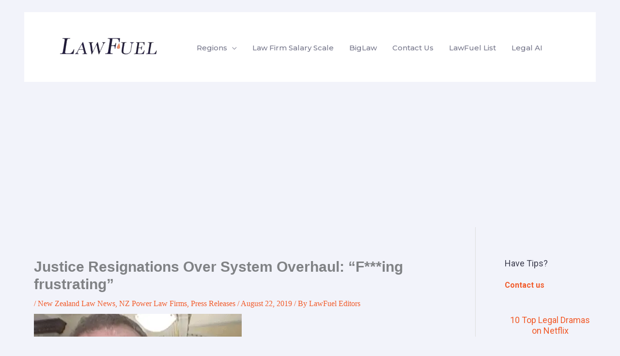

--- FILE ---
content_type: text/html; charset=UTF-8
request_url: https://www.lawfuel.com/justice-resignations-over-system-overhaul-fing-frustrating/
body_size: 20031
content:
<!DOCTYPE html><html dir="ltr" lang="en-US" prefix="og: https://ogp.me/ns#"><head><meta charset="UTF-8"><meta name="viewport" content="width=device-width, initial-scale=1"><link rel="profile" href="https://gmpg.org/xfn/11"><link media="all" href="https://www.lawfuel.com/wp-content/cache/autoptimize/css/autoptimize_fd5a95c7e7fde2920f5e51861213c374.css" rel="stylesheet"><title>Justice Resignations Over System Overhaul: “F***ing frustrating” Justice Resignations Over System Overhaul: “F***ing frustrating” -</title><meta name="description" content="The much vaunted overhaul of the Justice System has been hit with the resignation of two &#039;heavy hitters&#039; who quit over frustrations in dealing with the major overhaul. The two to resign were general manager Dr Warren Young and crime expert and sociologist Dr Jarrod Gilbert. Dr Young is General Manager of the Independent Police The much vaunted overhaul of the Justice System has been hit with the resignation of two &#039;heavy hitters&#039; who quit over frustrations in dealing with the major overhaul. The two to resign were general manager Dr Warren Young and crime expert and sociologist Dr Jarrod Gilbert. Dr Young is General Manager of the Independent Police" /><meta name="robots" content="max-image-preview:large" /><meta name="author" content="LawFuel Editors"/><link rel="canonical" href="https://www.lawfuel.com/justice-resignations-over-system-overhaul-fing-frustrating/" /><meta name="generator" content="All in One SEO Pro (AIOSEO) 4.9.3" /><meta property="og:locale" content="en_US" /><meta property="og:site_name" content="- Law news and jobs" /><meta property="og:type" content="article" /><meta property="og:title" content="Justice Resignations Over System Overhaul: “F***ing frustrating” Justice Resignations Over System Overhaul: “F***ing frustrating” -" /><meta property="og:description" content="The much vaunted overhaul of the Justice System has been hit with the resignation of two &#039;heavy hitters&#039; who quit over frustrations in dealing with the major overhaul. The two to resign were general manager Dr Warren Young and crime expert and sociologist Dr Jarrod Gilbert. Dr Young is General Manager of the Independent Police The much vaunted overhaul of the Justice System has been hit with the resignation of two &#039;heavy hitters&#039; who quit over frustrations in dealing with the major overhaul. The two to resign were general manager Dr Warren Young and crime expert and sociologist Dr Jarrod Gilbert. Dr Young is General Manager of the Independent Police" /><meta property="og:url" content="https://www.lawfuel.com/justice-resignations-over-system-overhaul-fing-frustrating/" /><meta property="og:image" content="https://www.lawfuel.com/wp-content/uploads/2022/08/cropped-LawFuelLogo3-1.png" /><meta property="og:image:secure_url" content="https://www.lawfuel.com/wp-content/uploads/2022/08/cropped-LawFuelLogo3-1.png" /><meta property="og:image:width" content="1181" /><meta property="og:image:height" content="394" /><meta property="article:published_time" content="2019-08-22T22:54:49+00:00" /><meta property="article:modified_time" content="2019-08-22T22:58:14+00:00" /><meta property="article:publisher" content="https://www.facebook.com/lawfirmsonline/" /><meta name="twitter:card" content="summary_large_image" /><meta name="twitter:site" content="@LawFuel" /><meta name="twitter:title" content="Justice Resignations Over System Overhaul: “F***ing frustrating” Justice Resignations Over System Overhaul: “F***ing frustrating” -" /><meta name="twitter:description" content="The much vaunted overhaul of the Justice System has been hit with the resignation of two &#039;heavy hitters&#039; who quit over frustrations in dealing with the major overhaul. The two to resign were general manager Dr Warren Young and crime expert and sociologist Dr Jarrod Gilbert. Dr Young is General Manager of the Independent Police The much vaunted overhaul of the Justice System has been hit with the resignation of two &#039;heavy hitters&#039; who quit over frustrations in dealing with the major overhaul. The two to resign were general manager Dr Warren Young and crime expert and sociologist Dr Jarrod Gilbert. Dr Young is General Manager of the Independent Police" /><meta name="twitter:creator" content="@LawFuel" /><meta name="twitter:image" content="https://www.lawfuel.com/wp-content/uploads/2022/08/cropped-LawFuelLogo3-1.png" /> <script type="application/ld+json" class="aioseo-schema">{"@context":"https:\/\/schema.org","@graph":[{"@type":"BlogPosting","@id":"https:\/\/www.lawfuel.com\/justice-resignations-over-system-overhaul-fing-frustrating\/#blogposting","name":"Justice Resignations Over System Overhaul: \u201cF***ing frustrating\u201d Justice Resignations Over System Overhaul: \u201cF***ing frustrating\u201d -","headline":"Justice Resignations Over System Overhaul:  &#8220;F***ing frustrating&#8221;","author":{"@id":"https:\/\/www.lawfuel.com\/author\/lawfuel-editors\/#author"},"publisher":{"@id":"https:\/\/www.lawfuel.com\/#organization"},"image":{"@type":"ImageObject","url":"https:\/\/www.lawfuel.com\/wp-content\/uploads\/2019\/08\/andrew_little_lawfuel.png","width":429,"height":288,"caption":"Andrew Little on Power List"},"datePublished":"2019-08-22T22:54:49+00:00","dateModified":"2019-08-22T22:58:14+00:00","inLanguage":"en-US","mainEntityOfPage":{"@id":"https:\/\/www.lawfuel.com\/justice-resignations-over-system-overhaul-fing-frustrating\/#webpage"},"isPartOf":{"@id":"https:\/\/www.lawfuel.com\/justice-resignations-over-system-overhaul-fing-frustrating\/#webpage"},"articleSection":"New Zealand Law News, NZ Power Law Firms, Press Releases"},{"@type":"BreadcrumbList","@id":"https:\/\/www.lawfuel.com\/justice-resignations-over-system-overhaul-fing-frustrating\/#breadcrumblist","itemListElement":[{"@type":"ListItem","@id":"https:\/\/www.lawfuel.com#listItem","position":1,"name":"Home","item":"https:\/\/www.lawfuel.com","nextItem":{"@type":"ListItem","@id":"https:\/\/www.lawfuel.com\/category\/new-zealand-law-news\/#listItem","name":"New Zealand Law News"}},{"@type":"ListItem","@id":"https:\/\/www.lawfuel.com\/category\/new-zealand-law-news\/#listItem","position":2,"name":"New Zealand Law News","item":"https:\/\/www.lawfuel.com\/category\/new-zealand-law-news\/","nextItem":{"@type":"ListItem","@id":"https:\/\/www.lawfuel.com\/category\/new-zealand-law-news\/new-zealand\/#listItem","name":"New Zealand Law News"},"previousItem":{"@type":"ListItem","@id":"https:\/\/www.lawfuel.com#listItem","name":"Home"}},{"@type":"ListItem","@id":"https:\/\/www.lawfuel.com\/category\/new-zealand-law-news\/new-zealand\/#listItem","position":3,"name":"New Zealand Law News","item":"https:\/\/www.lawfuel.com\/category\/new-zealand-law-news\/new-zealand\/","nextItem":{"@type":"ListItem","@id":"https:\/\/www.lawfuel.com\/category\/new-zealand-law-news\/new-zealand\/nz-power-law-firms\/#listItem","name":"NZ Power Law Firms"},"previousItem":{"@type":"ListItem","@id":"https:\/\/www.lawfuel.com\/category\/new-zealand-law-news\/#listItem","name":"New Zealand Law News"}},{"@type":"ListItem","@id":"https:\/\/www.lawfuel.com\/category\/new-zealand-law-news\/new-zealand\/nz-power-law-firms\/#listItem","position":4,"name":"NZ Power Law Firms","item":"https:\/\/www.lawfuel.com\/category\/new-zealand-law-news\/new-zealand\/nz-power-law-firms\/","nextItem":{"@type":"ListItem","@id":"https:\/\/www.lawfuel.com\/justice-resignations-over-system-overhaul-fing-frustrating\/#listItem","name":"Justice Resignations Over System Overhaul:  &#8220;F***ing frustrating&#8221;"},"previousItem":{"@type":"ListItem","@id":"https:\/\/www.lawfuel.com\/category\/new-zealand-law-news\/new-zealand\/#listItem","name":"New Zealand Law News"}},{"@type":"ListItem","@id":"https:\/\/www.lawfuel.com\/justice-resignations-over-system-overhaul-fing-frustrating\/#listItem","position":5,"name":"Justice Resignations Over System Overhaul:  &#8220;F***ing frustrating&#8221;","previousItem":{"@type":"ListItem","@id":"https:\/\/www.lawfuel.com\/category\/new-zealand-law-news\/new-zealand\/nz-power-law-firms\/#listItem","name":"NZ Power Law Firms"}}]},{"@type":"Organization","@id":"https:\/\/www.lawfuel.com\/#organization","name":"Law news and jobs","description":"Law news and jobs","url":"https:\/\/www.lawfuel.com\/","email":"lawfuel@gmail.com","logo":{"@type":"ImageObject","url":"https:\/\/www.lawfuel.com\/wp-content\/uploads\/2025\/04\/lawfuel-icon.png","@id":"https:\/\/www.lawfuel.com\/justice-resignations-over-system-overhaul-fing-frustrating\/#organizationLogo","width":341,"height":344,"caption":"Lawfuel icon"},"image":{"@id":"https:\/\/www.lawfuel.com\/justice-resignations-over-system-overhaul-fing-frustrating\/#organizationLogo"},"sameAs":["https:\/\/www.facebook.com\/lawfirmsonline\/","https:\/\/x.com\/LawFuel","https:\/\/www.linkedin.com\/in\/lawfuel\/"]},{"@type":"Person","@id":"https:\/\/www.lawfuel.com\/author\/lawfuel-editors\/#author","url":"https:\/\/www.lawfuel.com\/author\/lawfuel-editors\/","name":"LawFuel Editors","image":{"@type":"ImageObject","@id":"https:\/\/www.lawfuel.com\/justice-resignations-over-system-overhaul-fing-frustrating\/#authorImage","url":"https:\/\/secure.gravatar.com\/avatar\/1b0ee469ad5471f35011ac8318354e0d7ee1f3c1facc439024143b20fd2b7a50?s=96&d=blank&r=g","width":96,"height":96,"caption":"LawFuel Editors"}},{"@type":"WebPage","@id":"https:\/\/www.lawfuel.com\/justice-resignations-over-system-overhaul-fing-frustrating\/#webpage","url":"https:\/\/www.lawfuel.com\/justice-resignations-over-system-overhaul-fing-frustrating\/","name":"Justice Resignations Over System Overhaul: \u201cF***ing frustrating\u201d Justice Resignations Over System Overhaul: \u201cF***ing frustrating\u201d -","description":"The much vaunted overhaul of the Justice System has been hit with the resignation of two 'heavy hitters' who quit over frustrations in dealing with the major overhaul. The two to resign were general manager Dr Warren Young and crime expert and sociologist Dr Jarrod Gilbert. Dr Young is General Manager of the Independent Police The much vaunted overhaul of the Justice System has been hit with the resignation of two 'heavy hitters' who quit over frustrations in dealing with the major overhaul. The two to resign were general manager Dr Warren Young and crime expert and sociologist Dr Jarrod Gilbert. Dr Young is General Manager of the Independent Police","inLanguage":"en-US","isPartOf":{"@id":"https:\/\/www.lawfuel.com\/#website"},"breadcrumb":{"@id":"https:\/\/www.lawfuel.com\/justice-resignations-over-system-overhaul-fing-frustrating\/#breadcrumblist"},"author":{"@id":"https:\/\/www.lawfuel.com\/author\/lawfuel-editors\/#author"},"creator":{"@id":"https:\/\/www.lawfuel.com\/author\/lawfuel-editors\/#author"},"image":{"@type":"ImageObject","url":"https:\/\/www.lawfuel.com\/wp-content\/uploads\/2019\/08\/andrew_little_lawfuel.png","@id":"https:\/\/www.lawfuel.com\/justice-resignations-over-system-overhaul-fing-frustrating\/#mainImage","width":429,"height":288,"caption":"Andrew Little on Power List"},"primaryImageOfPage":{"@id":"https:\/\/www.lawfuel.com\/justice-resignations-over-system-overhaul-fing-frustrating\/#mainImage"},"datePublished":"2019-08-22T22:54:49+00:00","dateModified":"2019-08-22T22:58:14+00:00"},{"@type":"WebSite","@id":"https:\/\/www.lawfuel.com\/#website","url":"https:\/\/www.lawfuel.com\/","alternateName":"LawFuel legal news, law marketing, legaltech and law careers","description":"Law news and jobs","inLanguage":"en-US","publisher":{"@id":"https:\/\/www.lawfuel.com\/#organization"}}]}</script> <link rel='dns-prefetch' href='//lawfuel-media.kit.com' /><link rel='dns-prefetch' href='//fonts.googleapis.com' /><link href='https://sp-ao.shortpixel.ai' rel='preconnect' /><link rel="alternate" type="application/rss+xml" title=" &raquo; Feed" href="https://www.lawfuel.com/feed/" /><link rel="alternate" type="application/rss+xml" title=" &raquo; Comments Feed" href="https://www.lawfuel.com/comments/feed/" /><link rel="alternate" title="oEmbed (JSON)" type="application/json+oembed" href="https://www.lawfuel.com/wp-json/oembed/1.0/embed?url=https%3A%2F%2Fwww.lawfuel.com%2Fjustice-resignations-over-system-overhaul-fing-frustrating%2F" /><link rel="alternate" title="oEmbed (XML)" type="text/xml+oembed" href="https://www.lawfuel.com/wp-json/oembed/1.0/embed?url=https%3A%2F%2Fwww.lawfuel.com%2Fjustice-resignations-over-system-overhaul-fing-frustrating%2F&#038;format=xml" />  <script src="https://www.googletagmanager.com/gtag/js?id=G-5RD0YK0V3Z"  data-cfasync="false" data-wpfc-render="false" async></script> <script data-cfasync="false" data-wpfc-render="false">var mi_version='9.11.1';var mi_track_user=true;var mi_no_track_reason='';var MonsterInsightsDefaultLocations={"page_location":"https:\/\/www.lawfuel.com\/justice-resignations-over-system-overhaul-fing-frustrating\/"};if(typeof MonsterInsightsPrivacyGuardFilter==='function'){var MonsterInsightsLocations=(typeof MonsterInsightsExcludeQuery==='object')?MonsterInsightsPrivacyGuardFilter(MonsterInsightsExcludeQuery):MonsterInsightsPrivacyGuardFilter(MonsterInsightsDefaultLocations);}else{var MonsterInsightsLocations=(typeof MonsterInsightsExcludeQuery==='object')?MonsterInsightsExcludeQuery:MonsterInsightsDefaultLocations;}
var disableStrs=['ga-disable-G-5RD0YK0V3Z',];function __gtagTrackerIsOptedOut(){for(var index=0;index<disableStrs.length;index++){if(document.cookie.indexOf(disableStrs[index]+'=true')>-1){return true;}}
return false;}
if(__gtagTrackerIsOptedOut()){for(var index=0;index<disableStrs.length;index++){window[disableStrs[index]]=true;}}
function __gtagTrackerOptout(){for(var index=0;index<disableStrs.length;index++){document.cookie=disableStrs[index]+'=true; expires=Thu, 31 Dec 2099 23:59:59 UTC; path=/';window[disableStrs[index]]=true;}}
if('undefined'===typeof gaOptout){function gaOptout(){__gtagTrackerOptout();}}
window.dataLayer=window.dataLayer||[];window.MonsterInsightsDualTracker={helpers:{},trackers:{},};if(mi_track_user){function __gtagDataLayer(){dataLayer.push(arguments);}
function __gtagTracker(type,name,parameters){if(!parameters){parameters={};}
if(parameters.send_to){__gtagDataLayer.apply(null,arguments);return;}
if(type==='event'){parameters.send_to=monsterinsights_frontend.v4_id;var hookName=name;if(typeof parameters['event_category']!=='undefined'){hookName=parameters['event_category']+':'+name;}
if(typeof MonsterInsightsDualTracker.trackers[hookName]!=='undefined'){MonsterInsightsDualTracker.trackers[hookName](parameters);}else{__gtagDataLayer('event',name,parameters);}}else{__gtagDataLayer.apply(null,arguments);}}
__gtagTracker('js',new Date());__gtagTracker('set',{'developer_id.dZGIzZG':true,});if(MonsterInsightsLocations.page_location){__gtagTracker('set',MonsterInsightsLocations);}
__gtagTracker('config','G-5RD0YK0V3Z',{"forceSSL":"true","anonymize_ip":"true"});window.gtag=__gtagTracker;(function(){var noopfn=function(){return null;};var newtracker=function(){return new Tracker();};var Tracker=function(){return null;};var p=Tracker.prototype;p.get=noopfn;p.set=noopfn;p.send=function(){var args=Array.prototype.slice.call(arguments);args.unshift('send');__gaTracker.apply(null,args);};var __gaTracker=function(){var len=arguments.length;if(len===0){return;}
var f=arguments[len-1];if(typeof f!=='object'||f===null||typeof f.hitCallback!=='function'){if('send'===arguments[0]){var hitConverted,hitObject=false,action;if('event'===arguments[1]){if('undefined'!==typeof arguments[3]){hitObject={'eventAction':arguments[3],'eventCategory':arguments[2],'eventLabel':arguments[4],'value':arguments[5]?arguments[5]:1,}}}
if('pageview'===arguments[1]){if('undefined'!==typeof arguments[2]){hitObject={'eventAction':'page_view','page_path':arguments[2],}}}
if(typeof arguments[2]==='object'){hitObject=arguments[2];}
if(typeof arguments[5]==='object'){Object.assign(hitObject,arguments[5]);}
if('undefined'!==typeof arguments[1].hitType){hitObject=arguments[1];if('pageview'===hitObject.hitType){hitObject.eventAction='page_view';}}
if(hitObject){action='timing'===arguments[1].hitType?'timing_complete':hitObject.eventAction;hitConverted=mapArgs(hitObject);__gtagTracker('event',action,hitConverted);}}
return;}
function mapArgs(args){var arg,hit={};var gaMap={'eventCategory':'event_category','eventAction':'event_action','eventLabel':'event_label','eventValue':'event_value','nonInteraction':'non_interaction','timingCategory':'event_category','timingVar':'name','timingValue':'value','timingLabel':'event_label','page':'page_path','location':'page_location','title':'page_title','referrer':'page_referrer',};for(arg in args){if(!(!args.hasOwnProperty(arg)||!gaMap.hasOwnProperty(arg))){hit[gaMap[arg]]=args[arg];}else{hit[arg]=args[arg];}}
return hit;}
try{f.hitCallback();}catch(ex){}};__gaTracker.create=newtracker;__gaTracker.getByName=newtracker;__gaTracker.getAll=function(){return[];};__gaTracker.remove=noopfn;__gaTracker.loaded=true;window['__gaTracker']=__gaTracker;})();}else{console.log("");(function(){function __gtagTracker(){return null;}
window['__gtagTracker']=__gtagTracker;window['gtag']=__gtagTracker;})();}</script> <link rel='stylesheet' id='astra-google-fonts-css' href='https://fonts.googleapis.com/css?family=Merriweather%3A400%7CInter%3A400%2C700%2C600%7CMulish%3A700%7CMontserrat%3A500%7CRoboto%3A400&#038;display=fallback&#038;ver=4.12.0' media='all' /><link rel='stylesheet' id='uagb-block-css-css' href='https://www.lawfuel.com/wp-content/cache/autoptimize/css/autoptimize_single_5be81d8a47836537f58fdbbe45b0268b.css?ver=2.19.17' media='all' /><link rel='stylesheet' id='astra-addon-css-css' href='https://www.lawfuel.com/wp-content/cache/autoptimize/css/autoptimize_single_07d0dacc88aa5795684faa78b3ac38ee.css?ver=4.12.0' media='all' /> <script id="astra-flexibility-js-after">typeof flexibility!=="undefined"&&flexibility(document.documentElement);</script> <script data-cfasync="false" data-wpfc-render="false" id='monsterinsights-frontend-script-js-extra'>var monsterinsights_frontend={"js_events_tracking":"true","download_extensions":"doc,pdf,ppt,zip,xls,docx,pptx,xlsx","inbound_paths":"[]","home_url":"https:\/\/www.lawfuel.com","hash_tracking":"false","v4_id":"G-5RD0YK0V3Z"};</script> <script src="https://www.lawfuel.com/wp-includes/js/jquery/jquery.min.js?ver=3.7.1" id="jquery-core-js"></script> <script id="jquery-js-after">jQuery(document).ready(function(){jQuery(".9ea441fc72f1c7174c77b4f4c40776b5").click(function(){jQuery.post("https://www.lawfuel.com/wp-admin/admin-ajax.php",{"action":"quick_adsense_onpost_ad_click","quick_adsense_onpost_ad_index":jQuery(this).attr("data-index"),"quick_adsense_nonce":"85c26f13cd",},function(response){});});});</script> <link rel="https://api.w.org/" href="https://www.lawfuel.com/wp-json/" /><link rel="alternate" title="JSON" type="application/json" href="https://www.lawfuel.com/wp-json/wp/v2/posts/110251" /><link rel="EditURI" type="application/rsd+xml" title="RSD" href="https://www.lawfuel.com/xmlrpc.php?rsd" /><meta name="generator" content="WordPress 6.9" /><link rel='shortlink' href='https://www.lawfuel.com/?p=110251' /> <script type="text/javascript">var ajaxurl="https://www.lawfuel.com/wp-admin/admin-ajax.php";</script><link rel="icon" href="https://sp-ao.shortpixel.ai/client/to_webp,q_lossy,ret_img,w_32,h_32/https://www.lawfuel.com/wp-content/uploads/2022/10/cropped-cropped-cropped-lawfuel_LF_logo-32x32.png" sizes="32x32" /><link rel="icon" href="https://sp-ao.shortpixel.ai/client/to_webp,q_lossy,ret_img,w_192,h_192/https://www.lawfuel.com/wp-content/uploads/2022/10/cropped-cropped-cropped-lawfuel_LF_logo-192x192.png" sizes="192x192" /><link rel="apple-touch-icon" href="https://sp-ao.shortpixel.ai/client/to_webp,q_lossy,ret_img,w_180,h_180/https://www.lawfuel.com/wp-content/uploads/2022/10/cropped-cropped-cropped-lawfuel_LF_logo-180x180.png" /><meta name="msapplication-TileImage" content="https://www.lawfuel.com/wp-content/uploads/2022/10/cropped-cropped-cropped-lawfuel_LF_logo-270x270.png" /></head><body itemtype='https://schema.org/Blog' itemscope='itemscope' class="wp-singular post-template-default single single-post postid-110251 single-format-standard wp-custom-logo wp-embed-responsive wp-theme-astra postx-page ast-desktop ast-page-builder-template ast-right-sidebar astra-4.12.0 ast-sticky-sidebar group-blog ast-blog-single-style-1 ast-single-post ast-inherit-site-logo-transparent ast-hfb-header ast-padded-layout ast-sticky-header-shrink ast-inherit-site-logo-sticky ast-normal-title-enabled astra-addon-4.12.0"> <a
 class="skip-link screen-reader-text"
 href="#content"> Skip to content</a><div
class="hfeed site" id="page"><header
 class="site-header header-main-layout-1 ast-primary-menu-enabled ast-logo-title-inline ast-hide-custom-menu-mobile ast-builder-menu-toggle-icon ast-mobile-header-inline" id="masthead" itemtype="https://schema.org/WPHeader" itemscope="itemscope" itemid="#masthead"		><div id="ast-desktop-header" data-toggle-type="dropdown"><div class="ast-main-header-wrap main-header-bar-wrap "><div class="ast-primary-header-bar ast-primary-header main-header-bar site-header-focus-item" data-section="section-primary-header-builder"><div class="site-primary-header-wrap ast-builder-grid-row-container site-header-focus-item ast-container" data-section="section-primary-header-builder"><div class="ast-builder-grid-row ast-builder-grid-row-has-sides ast-builder-grid-row-no-center"><div class="site-header-primary-section-left site-header-section ast-flex site-header-section-left"><div class="ast-builder-layout-element ast-flex site-header-focus-item" data-section="title_tagline"><div
 class="site-branding ast-site-identity" itemtype="https://schema.org/Organization" itemscope="itemscope"				> <span class="site-logo-img"><a href="https://www.lawfuel.com/" class="custom-logo-link" rel="home"><noscript><img width="264" height="88" src="https://sp-ao.shortpixel.ai/client/to_webp,q_lossy,ret_img,w_264,h_88/https://www.lawfuel.com/wp-content/uploads/2022/08/cropped-LawFuelLogo3-1-264x88.png" class="custom-logo" alt="" decoding="async" srcset="https://sp-ao.shortpixel.ai/client/to_webp,q_lossy,ret_img,w_264/https://www.lawfuel.com/wp-content/uploads/2022/08/cropped-LawFuelLogo3-1-264x88.png 264w, https://sp-ao.shortpixel.ai/client/to_webp,q_lossy,ret_img,w_300/https://www.lawfuel.com/wp-content/uploads/2022/08/cropped-LawFuelLogo3-1-300x100.png 300w, https://sp-ao.shortpixel.ai/client/to_webp,q_lossy,ret_img,w_1024/https://www.lawfuel.com/wp-content/uploads/2022/08/cropped-LawFuelLogo3-1-1024x342.png 1024w, https://sp-ao.shortpixel.ai/client/to_webp,q_lossy,ret_img,w_768/https://www.lawfuel.com/wp-content/uploads/2022/08/cropped-LawFuelLogo3-1-768x256.png 768w, https://sp-ao.shortpixel.ai/client/to_webp,q_lossy,ret_img,w_1181/https://www.lawfuel.com/wp-content/uploads/2022/08/cropped-LawFuelLogo3-1.png 1181w" sizes="(max-width: 264px) 100vw, 264px" /></noscript><img width="264" height="88" src='data:image/svg+xml,%3Csvg%20xmlns=%22http://www.w3.org/2000/svg%22%20viewBox=%220%200%20264%2088%22%3E%3C/svg%3E' data-src="https://sp-ao.shortpixel.ai/client/to_webp,q_lossy,ret_img,w_264,h_88/https://www.lawfuel.com/wp-content/uploads/2022/08/cropped-LawFuelLogo3-1-264x88.png" class="lazyload custom-logo" alt="" decoding="async" data-srcset="https://sp-ao.shortpixel.ai/client/to_webp,q_lossy,ret_img,w_264/https://www.lawfuel.com/wp-content/uploads/2022/08/cropped-LawFuelLogo3-1-264x88.png 264w, https://sp-ao.shortpixel.ai/client/to_webp,q_lossy,ret_img,w_300/https://www.lawfuel.com/wp-content/uploads/2022/08/cropped-LawFuelLogo3-1-300x100.png 300w, https://sp-ao.shortpixel.ai/client/to_webp,q_lossy,ret_img,w_1024/https://www.lawfuel.com/wp-content/uploads/2022/08/cropped-LawFuelLogo3-1-1024x342.png 1024w, https://sp-ao.shortpixel.ai/client/to_webp,q_lossy,ret_img,w_768/https://www.lawfuel.com/wp-content/uploads/2022/08/cropped-LawFuelLogo3-1-768x256.png 768w, https://sp-ao.shortpixel.ai/client/to_webp,q_lossy,ret_img,w_1181/https://www.lawfuel.com/wp-content/uploads/2022/08/cropped-LawFuelLogo3-1.png 1181w" data-sizes="(max-width: 264px) 100vw, 264px" /></a></span><div class="ast-site-title-wrap"> <span class="site-title" itemprop="name"> <a href="https://www.lawfuel.com/" rel="home" itemprop="url" > </a> </span></div></div></div><div class="ast-builder-menu-1 ast-builder-menu ast-flex ast-builder-menu-1-focus-item ast-builder-layout-element site-header-focus-item" data-section="section-hb-menu-1"><div class="ast-main-header-bar-alignment"><div class="main-header-bar-navigation"><nav class="site-navigation ast-flex-grow-1 navigation-accessibility site-header-focus-item" id="primary-site-navigation-desktop" aria-label="Primary Site Navigation" itemtype="https://schema.org/SiteNavigationElement" itemscope="itemscope"><div class="main-navigation ast-inline-flex"><ul id="ast-hf-menu-1" class="main-header-menu ast-menu-shadow ast-nav-menu ast-flex  submenu-with-border stack-on-mobile ast-mega-menu-enabled"><li id="menu-item-159092" class="menu-item menu-item-type-post_type menu-item-object-astra-advanced-hook menu-item-has-children menu-item-159092"><a aria-expanded="false" href="https://www.lawfuel.com/?post_type=astra-advanced-hook&#038;p=159090" class="menu-link"><span class="ast-icon icon-arrow"></span><span class="menu-text">Regions</span><span role="application" class="dropdown-menu-toggle ast-header-navigation-arrow" tabindex="0" aria-expanded="false" aria-label="Menu Toggle"  ><span class="ast-icon icon-arrow"></span></span></a><button class="ast-menu-toggle" aria-expanded="false" aria-label="Toggle Menu"><span class="ast-icon icon-arrow"></span></button><ul class="sub-menu"><li id="menu-item-159077" class="menu-item menu-item-type-taxonomy menu-item-object-category menu-item-159077"><a href="https://www.lawfuel.com/category/us-law/" class="menu-link"><span class="ast-icon icon-arrow"></span><span class="menu-text">US News</span></a></li><li id="menu-item-159079" class="menu-item menu-item-type-taxonomy menu-item-object-category menu-item-159079"><a href="https://www.lawfuel.com/category/australia-law-news/" class="menu-link"><span class="ast-icon icon-arrow"></span><span class="menu-text">Australia News</span></a></li><li id="menu-item-159076" class="menu-item menu-item-type-taxonomy menu-item-object-category current-post-ancestor current-menu-parent current-post-parent menu-item-159076"><a href="https://www.lawfuel.com/category/new-zealand-law-news/new-zealand/" class="menu-link"><span class="ast-icon icon-arrow"></span><span class="menu-text">New Zealand News</span></a></li></ul></li><li id="menu-item-159089" class="menu-item menu-item-type-taxonomy menu-item-object-category menu-item-159089"><a href="https://www.lawfuel.com/category/big-law/big-law-salary-scale/" class="menu-link"><span class="ast-icon icon-arrow"></span><span class="menu-text">Law Firm Salary Scale</span></a></li><li id="menu-item-159088" class="menu-item menu-item-type-taxonomy menu-item-object-post_tag menu-item-159088"><a href="https://www.lawfuel.com/tag/biglaw/" class="menu-link"><span class="ast-icon icon-arrow"></span><span class="menu-text">BigLaw</span></a></li><li id="menu-item-142557" class="menu-item menu-item-type-custom menu-item-object-custom menu-item-142557"><a href="https://www.lawfuel.com/contact-us/" class="menu-link"><span class="ast-icon icon-arrow"></span><span class="menu-text">Contact Us</span></a></li><li id="menu-item-170045" class="menu-item menu-item-type-custom menu-item-object-custom menu-item-170045"><a href="https://www.lawfuellist.com/" class="menu-link"><span class="ast-icon icon-arrow"></span><span class="menu-text">LawFuel List</span></a></li><li id="menu-item-170048" class="menu-item menu-item-type-custom menu-item-object-custom menu-item-170048"><a href="https://www.lawfuel.com/legal-technology/" class="menu-link"><span class="ast-icon icon-arrow"></span><span class="menu-text">Legal AI</span></a></li></ul></div></nav></div></div></div></div><div class="site-header-primary-section-right site-header-section ast-flex ast-grid-right-section"></div></div></div></div></div></div><div id="ast-mobile-header" class="ast-mobile-header-wrap " data-type="dropdown"><div class="ast-main-header-wrap main-header-bar-wrap" ><div class="ast-primary-header-bar ast-primary-header main-header-bar site-primary-header-wrap site-header-focus-item ast-builder-grid-row-layout-default ast-builder-grid-row-tablet-layout-default ast-builder-grid-row-mobile-layout-default" data-section="section-transparent-header"><div class="ast-builder-grid-row ast-builder-grid-row-has-sides ast-builder-grid-row-no-center"><div class="site-header-primary-section-left site-header-section ast-flex site-header-section-left"><div class="ast-builder-layout-element ast-flex site-header-focus-item" data-section="title_tagline"><div
 class="site-branding ast-site-identity" itemtype="https://schema.org/Organization" itemscope="itemscope"				> <span class="site-logo-img"><a href="https://www.lawfuel.com/" class="custom-logo-link" rel="home"><noscript><img width="264" height="88" src="https://sp-ao.shortpixel.ai/client/to_webp,q_lossy,ret_img,w_264,h_88/https://www.lawfuel.com/wp-content/uploads/2022/08/cropped-LawFuelLogo3-1-264x88.png" class="custom-logo" alt="" decoding="async" srcset="https://sp-ao.shortpixel.ai/client/to_webp,q_lossy,ret_img,w_264/https://www.lawfuel.com/wp-content/uploads/2022/08/cropped-LawFuelLogo3-1-264x88.png 264w, https://sp-ao.shortpixel.ai/client/to_webp,q_lossy,ret_img,w_300/https://www.lawfuel.com/wp-content/uploads/2022/08/cropped-LawFuelLogo3-1-300x100.png 300w, https://sp-ao.shortpixel.ai/client/to_webp,q_lossy,ret_img,w_1024/https://www.lawfuel.com/wp-content/uploads/2022/08/cropped-LawFuelLogo3-1-1024x342.png 1024w, https://sp-ao.shortpixel.ai/client/to_webp,q_lossy,ret_img,w_768/https://www.lawfuel.com/wp-content/uploads/2022/08/cropped-LawFuelLogo3-1-768x256.png 768w, https://sp-ao.shortpixel.ai/client/to_webp,q_lossy,ret_img,w_1181/https://www.lawfuel.com/wp-content/uploads/2022/08/cropped-LawFuelLogo3-1.png 1181w" sizes="(max-width: 264px) 100vw, 264px" /></noscript><img width="264" height="88" src='data:image/svg+xml,%3Csvg%20xmlns=%22http://www.w3.org/2000/svg%22%20viewBox=%220%200%20264%2088%22%3E%3C/svg%3E' data-src="https://sp-ao.shortpixel.ai/client/to_webp,q_lossy,ret_img,w_264,h_88/https://www.lawfuel.com/wp-content/uploads/2022/08/cropped-LawFuelLogo3-1-264x88.png" class="lazyload custom-logo" alt="" decoding="async" data-srcset="https://sp-ao.shortpixel.ai/client/to_webp,q_lossy,ret_img,w_264/https://www.lawfuel.com/wp-content/uploads/2022/08/cropped-LawFuelLogo3-1-264x88.png 264w, https://sp-ao.shortpixel.ai/client/to_webp,q_lossy,ret_img,w_300/https://www.lawfuel.com/wp-content/uploads/2022/08/cropped-LawFuelLogo3-1-300x100.png 300w, https://sp-ao.shortpixel.ai/client/to_webp,q_lossy,ret_img,w_1024/https://www.lawfuel.com/wp-content/uploads/2022/08/cropped-LawFuelLogo3-1-1024x342.png 1024w, https://sp-ao.shortpixel.ai/client/to_webp,q_lossy,ret_img,w_768/https://www.lawfuel.com/wp-content/uploads/2022/08/cropped-LawFuelLogo3-1-768x256.png 768w, https://sp-ao.shortpixel.ai/client/to_webp,q_lossy,ret_img,w_1181/https://www.lawfuel.com/wp-content/uploads/2022/08/cropped-LawFuelLogo3-1.png 1181w" data-sizes="(max-width: 264px) 100vw, 264px" /></a></span><div class="ast-site-title-wrap"> <span class="site-title" itemprop="name"> <a href="https://www.lawfuel.com/" rel="home" itemprop="url" > </a> </span></div></div></div></div><div class="site-header-primary-section-right site-header-section ast-flex ast-grid-right-section"><div class="ast-builder-layout-element ast-flex site-header-focus-item" data-section="section-header-mobile-trigger"><div class="ast-button-wrap"> <button type="button" class="menu-toggle main-header-menu-toggle ast-mobile-menu-trigger-fill"   aria-expanded="false" aria-label="Main menu toggle"> <span class="mobile-menu-toggle-icon"> <span aria-hidden="true" class="ahfb-svg-iconset ast-inline-flex svg-baseline"><svg class='ast-mobile-svg ast-menu-svg' fill='currentColor' version='1.1' xmlns='http://www.w3.org/2000/svg' width='24' height='24' viewBox='0 0 24 24'><path d='M3 13h18c0.552 0 1-0.448 1-1s-0.448-1-1-1h-18c-0.552 0-1 0.448-1 1s0.448 1 1 1zM3 7h18c0.552 0 1-0.448 1-1s-0.448-1-1-1h-18c-0.552 0-1 0.448-1 1s0.448 1 1 1zM3 19h18c0.552 0 1-0.448 1-1s-0.448-1-1-1h-18c-0.552 0-1 0.448-1 1s0.448 1 1 1z'></path></svg></span><span aria-hidden="true" class="ahfb-svg-iconset ast-inline-flex svg-baseline"><svg class='ast-mobile-svg ast-close-svg' fill='currentColor' version='1.1' xmlns='http://www.w3.org/2000/svg' width='24' height='24' viewBox='0 0 24 24'><path d='M5.293 6.707l5.293 5.293-5.293 5.293c-0.391 0.391-0.391 1.024 0 1.414s1.024 0.391 1.414 0l5.293-5.293 5.293 5.293c0.391 0.391 1.024 0.391 1.414 0s0.391-1.024 0-1.414l-5.293-5.293 5.293-5.293c0.391-0.391 0.391-1.024 0-1.414s-1.024-0.391-1.414 0l-5.293 5.293-5.293-5.293c-0.391-0.391-1.024-0.391-1.414 0s-0.391 1.024 0 1.414z'></path></svg></span> </span> </button></div></div></div></div></div></div><div class="ast-mobile-header-content content-align-flex-start "><div class="ast-builder-menu-mobile ast-builder-menu ast-builder-menu-mobile-focus-item ast-builder-layout-element site-header-focus-item" data-section="section-header-mobile-menu"><div class="ast-main-header-bar-alignment"><div class="main-header-bar-navigation"><nav class="site-navigation ast-flex-grow-1 navigation-accessibility site-header-focus-item" id="ast-mobile-site-navigation" aria-label="Site Navigation: Main" itemtype="https://schema.org/SiteNavigationElement" itemscope="itemscope"><div class="main-navigation"><ul id="ast-hf-mobile-menu" class="main-header-menu ast-nav-menu ast-flex  submenu-with-border astra-menu-animation-fade  stack-on-mobile ast-mega-menu-enabled"><li class="menu-item menu-item-type-post_type menu-item-object-astra-advanced-hook menu-item-has-children menu-item-159092"><a aria-expanded="false" href="https://www.lawfuel.com/?post_type=astra-advanced-hook&#038;p=159090" class="menu-link"><span class="ast-icon icon-arrow"></span><span class="menu-text">Regions</span><span role="application" class="dropdown-menu-toggle ast-header-navigation-arrow" tabindex="0" aria-expanded="false" aria-label="Menu Toggle"  ><span class="ast-icon icon-arrow"></span></span></a><button class="ast-menu-toggle" aria-expanded="false" aria-label="Toggle Menu"><span class="ast-icon icon-arrow"></span></button><ul class="sub-menu"><li class="menu-item menu-item-type-taxonomy menu-item-object-category menu-item-159077"><a href="https://www.lawfuel.com/category/us-law/" class="menu-link"><span class="ast-icon icon-arrow"></span><span class="menu-text">US News</span></a></li><li class="menu-item menu-item-type-taxonomy menu-item-object-category menu-item-159079"><a href="https://www.lawfuel.com/category/australia-law-news/" class="menu-link"><span class="ast-icon icon-arrow"></span><span class="menu-text">Australia News</span></a></li><li class="menu-item menu-item-type-taxonomy menu-item-object-category current-post-ancestor current-menu-parent current-post-parent menu-item-159076"><a href="https://www.lawfuel.com/category/new-zealand-law-news/new-zealand/" class="menu-link"><span class="ast-icon icon-arrow"></span><span class="menu-text">New Zealand News</span></a></li></ul></li><li class="menu-item menu-item-type-taxonomy menu-item-object-category menu-item-159089"><a href="https://www.lawfuel.com/category/big-law/big-law-salary-scale/" class="menu-link"><span class="ast-icon icon-arrow"></span><span class="menu-text">Law Firm Salary Scale</span></a></li><li class="menu-item menu-item-type-taxonomy menu-item-object-post_tag menu-item-159088"><a href="https://www.lawfuel.com/tag/biglaw/" class="menu-link"><span class="ast-icon icon-arrow"></span><span class="menu-text">BigLaw</span></a></li><li class="menu-item menu-item-type-custom menu-item-object-custom menu-item-142557"><a href="https://www.lawfuel.com/contact-us/" class="menu-link"><span class="ast-icon icon-arrow"></span><span class="menu-text">Contact Us</span></a></li><li class="menu-item menu-item-type-custom menu-item-object-custom menu-item-170045"><a href="https://www.lawfuellist.com/" class="menu-link"><span class="ast-icon icon-arrow"></span><span class="menu-text">LawFuel List</span></a></li><li class="menu-item menu-item-type-custom menu-item-object-custom menu-item-170048"><a href="https://www.lawfuel.com/legal-technology/" class="menu-link"><span class="ast-icon icon-arrow"></span><span class="menu-text">Legal AI</span></a></li></ul></div></nav></div></div></div></div></div></header><div id="content" class="site-content"><div class="ast-container"><div id="primary" class="content-area primary"><main id="main" class="site-main"><article
class="post-110251 post type-post status-publish format-standard has-post-thumbnail hentry category-new-zealand category-nz-power-law-firms category-press-releases ast-article-single remove-featured-img-padding" id="post-110251" itemtype="https://schema.org/CreativeWork" itemscope="itemscope"><div class="ast-post-format- single-layout-1 ast-no-date-box"><header class="entry-header "><h1 class="entry-title" itemprop="headline">Justice Resignations Over System Overhaul:  &#8220;F***ing frustrating&#8221;</h1><div class="entry-meta"> / <span class="ast-terms-link"><a href="https://www.lawfuel.com/category/new-zealand-law-news/new-zealand/" class="">New Zealand Law News</a>, <a href="https://www.lawfuel.com/category/new-zealand-law-news/new-zealand/nz-power-law-firms/" class="">NZ Power Law Firms</a>, <a href="https://www.lawfuel.com/category/press-releases/" class="">Press Releases</a></span> / <span class="posted-on"><span class="published" itemprop="datePublished"> August 22, 2019 </span></span> / By <span class="posted-by vcard author" itemtype="https://schema.org/Person" itemscope="itemscope" itemprop="author"> <a title="View all posts by LawFuel Editors"
 href="https://www.lawfuel.com/author/lawfuel-editors/" rel="author"
 class="url fn n" itemprop="url"				> <span
 class="author-name" itemprop="name"				> LawFuel Editors </span> </a> </span></div><div class="post-thumb-img-content post-thumb"><noscript><img width="429" height="288" src="https://sp-ao.shortpixel.ai/client/to_webp,q_lossy,ret_img,w_429,h_288/https://www.lawfuel.com/wp-content/uploads/2019/08/andrew_little_lawfuel.png" class="attachment-medium_large size-medium_large wp-post-image" alt="Andrew Little on Power List" itemprop="image" decoding="async" srcset="https://sp-ao.shortpixel.ai/client/to_webp,q_lossy,ret_img,w_429/https://www.lawfuel.com/wp-content/uploads/2019/08/andrew_little_lawfuel.png 429w, https://sp-ao.shortpixel.ai/client/to_webp,q_lossy,ret_img,w_300/https://www.lawfuel.com/wp-content/uploads/2019/08/andrew_little_lawfuel-300x201.png 300w" sizes="(max-width: 429px) 100vw, 429px" /></noscript><img width="429" height="288" src='data:image/svg+xml,%3Csvg%20xmlns=%22http://www.w3.org/2000/svg%22%20viewBox=%220%200%20429%20288%22%3E%3C/svg%3E' data-src="https://sp-ao.shortpixel.ai/client/to_webp,q_lossy,ret_img,w_429,h_288/https://www.lawfuel.com/wp-content/uploads/2019/08/andrew_little_lawfuel.png" class="lazyload attachment-medium_large size-medium_large wp-post-image" alt="Andrew Little on Power List" itemprop="image" decoding="async" data-srcset="https://sp-ao.shortpixel.ai/client/to_webp,q_lossy,ret_img,w_429/https://www.lawfuel.com/wp-content/uploads/2019/08/andrew_little_lawfuel.png 429w, https://sp-ao.shortpixel.ai/client/to_webp,q_lossy,ret_img,w_300/https://www.lawfuel.com/wp-content/uploads/2019/08/andrew_little_lawfuel-300x201.png 300w" data-sizes="(max-width: 429px) 100vw, 429px" /></div><div class="ast-post-social-sharing"><div class="ast-social-inner-wrap element-social-inner-wrap social-show-label-false ast-social-color-type-official"> <a href="https://www.facebook.com/sharer.php?u=https%3A%2F%2Fwww.lawfuel.com%2Fjustice-resignations-over-system-overhaul-fing-frustrating%2F" aria-label="Facebook" target="_blank" rel="noopener noreferrer" class="ast-inline-flex ast-social-icon-a"><div style="--color: #557dbc; --background-color:transparent;" class="ast-social-element ast-facebook-social-item"> <span aria-hidden="true" class="ahfb-svg-iconset ast-inline-flex svg-baseline"><svg width='448' height='448' viewBox='0 0 448 448' xmlns='http://www.w3.org/2000/svg'><path d='M23 45C23 33.9543 31.9543 25 43 25H405C416.046 25 425 33.9543 425 45V411C425 422.046 416.046 431 405 431H43C31.9543 431 23 422.046 23 411V45Z' fill='white'/><path d='M185 431H263V448H185V431Z' fill='white'/><path d='M400 0H48C35.2696 0 23.0606 5.05713 14.0589 14.0589C5.05713 23.0606 0 35.2696 0 48V400C0 412.73 5.05713 424.939 14.0589 433.941C23.0606 442.943 35.2696 448 48 448H185.25V295.69H122.25V224H185.25V169.36C185.25 107.21 222.25 72.88 278.92 72.88C306.06 72.88 334.44 77.72 334.44 77.72V138.72H303.17C272.36 138.72 262.75 157.84 262.75 177.45V224H331.53L320.53 295.69H262.75V448H400C412.73 448 424.939 442.943 433.941 433.941C442.943 424.939 448 412.73 448 400V48C448 35.2696 442.943 23.0606 433.941 14.0589C424.939 5.05713 412.73 0 400 0Z' /></svg></span></div> </a> <a href="http://www.tumblr.com/share/link?url=https%3A%2F%2Fwww.lawfuel.com%2Fjustice-resignations-over-system-overhaul-fing-frustrating%2F&#038;title=Justice%20Resignations%20Over%20System%20Overhaul:%20%20&#8220;F***ing%20frustrating&#8221;" aria-label="Instagram" target="_blank" rel="noopener noreferrer" class="ast-inline-flex ast-social-icon-a"><div style="--color: #34526f; --background-color:transparent;" class="ast-social-element ast-tumblr-social-item"> <span aria-hidden="true" class="ahfb-svg-iconset ast-inline-flex svg-baseline"><svg xmlns='http://www.w3.org/2000/svg' viewBox='0 0 448 512'><path d='M224,202.66A53.34,53.34,0,1,0,277.36,256,53.38,53.38,0,0,0,224,202.66Zm124.71-41a54,54,0,0,0-30.41-30.41c-21-8.29-71-6.43-94.3-6.43s-73.25-1.93-94.31,6.43a54,54,0,0,0-30.41,30.41c-8.28,21-6.43,71.05-6.43,94.33S91,329.26,99.32,350.33a54,54,0,0,0,30.41,30.41c21,8.29,71,6.43,94.31,6.43s73.24,1.93,94.3-6.43a54,54,0,0,0,30.41-30.41c8.35-21,6.43-71.05,6.43-94.33S357.1,182.74,348.75,161.67ZM224,338a82,82,0,1,1,82-82A81.9,81.9,0,0,1,224,338Zm85.38-148.3a19.14,19.14,0,1,1,19.13-19.14A19.1,19.1,0,0,1,309.42,189.74ZM400,32H48A48,48,0,0,0,0,80V432a48,48,0,0,0,48,48H400a48,48,0,0,0,48-48V80A48,48,0,0,0,400,32ZM382.88,322c-1.29,25.63-7.14,48.34-25.85,67s-41.4,24.63-67,25.85c-26.41,1.49-105.59,1.49-132,0-25.63-1.29-48.26-7.15-67-25.85s-24.63-41.42-25.85-67c-1.49-26.42-1.49-105.61,0-132,1.29-25.63,7.07-48.34,25.85-67s41.47-24.56,67-25.78c26.41-1.49,105.59-1.49,132,0,25.63,1.29,48.33,7.15,67,25.85s24.63,41.42,25.85,67.05C384.37,216.44,384.37,295.56,382.88,322Z'></path></svg></span></div> </a> <a href="https://x.com/share?url=https%3A%2F%2Fwww.lawfuel.com%2Fjustice-resignations-over-system-overhaul-fing-frustrating%2F&#038;text=Justice%20Resignations%20Over%20System%20Overhaul%3A%20%20%E2%80%9CF%2A%2A%2Aing%20frustrating%E2%80%9D&#038;hashtags=New%20Zealand%20Law%20News,NZ%20Power%20Law%20Firms,Press%20Releases" aria-label="Twitter" target="_blank" rel="noopener noreferrer" class="ast-inline-flex ast-social-icon-a"><div style="--color: #7acdee; --background-color:transparent;" class="ast-social-element ast-twitter-social-item"> <span aria-hidden="true" class="ahfb-svg-iconset ast-inline-flex svg-baseline"><svg xmlns='http://www.w3.org/2000/svg' viewBox='0 0 512 512'><path d='M459.37 151.716c.325 4.548.325 9.097.325 13.645 0 138.72-105.583 298.558-298.558 298.558-59.452 0-114.68-17.219-161.137-47.106 8.447.974 16.568 1.299 25.34 1.299 49.055 0 94.213-16.568 130.274-44.832-46.132-.975-84.792-31.188-98.112-72.772 6.498.974 12.995 1.624 19.818 1.624 9.421 0 18.843-1.3 27.614-3.573-48.081-9.747-84.143-51.98-84.143-102.985v-1.299c13.969 7.797 30.214 12.67 47.431 13.319-28.264-18.843-46.781-51.005-46.781-87.391 0-19.492 5.197-37.36 14.294-52.954 51.655 63.675 129.3 105.258 216.365 109.807-1.624-7.797-2.599-15.918-2.599-24.04 0-57.828 46.782-104.934 104.934-104.934 30.213 0 57.502 12.67 76.67 33.137 23.715-4.548 46.456-13.32 66.599-25.34-7.798 24.366-24.366 44.833-46.132 57.827 21.117-2.273 41.584-8.122 60.426-16.243-14.292 20.791-32.161 39.308-52.628 54.253z'></path></svg></span></div> </a> <a href="https://pinterest.com/pin/create/bookmarklet/?media=https://www.lawfuel.com/wp-content/uploads/2019/08/andrew_little_lawfuel.png&#038;url=https%3A%2F%2Fwww.lawfuel.com%2Fjustice-resignations-over-system-overhaul-fing-frustrating%2F&#038;description=Justice%20Resignations%20Over%20System%20Overhaul:%20%20&#8220;F***ing%20frustrating&#8221;" aria-label="Pinterest" target="_blank" rel="noopener noreferrer" class="ast-inline-flex ast-social-icon-a"><div style="--color: #E60023; --background-color:transparent;" class="ast-social-element ast-pinterest-social-item"> <span aria-hidden="true" class="ahfb-svg-iconset ast-inline-flex svg-baseline"><svg width='448' height='448' viewBox='0 0 448 448' xmlns='http://www.w3.org/2000/svg'><path d='M5 54C5 26.3858 27.3858 4 55 4H392C419.614 4 442 26.3858 442 54V393C442 420.614 419.614 443 392 443H55C27.3858 443 5 420.614 5 393V54Z' fill='white'/><path d='M134 443H157V448H134V443Z' fill='white'/><path d='M448 48V400C448 426.5 426.5 448 400 448H154.4C164.2 431.6 176.8 408 181.8 388.7C184.8 377.2 197.1 330.3 197.1 330.3C205.1 345.6 228.5 358.5 253.4 358.5C327.5 358.5 380.8 290.4 380.8 205.8C380.8 124.7 314.6 64 229.4 64C123.4 64 67.2 135.1 67.2 212.6C67.2 248.6 86.4 293.4 117 307.7C121.7 309.9 124.1 308.9 125.2 304.4C126 301 130.2 284.3 132 276.6C132.6 274.1 132.3 272 130.3 269.6C120.2 257.3 112 234.7 112 213.6C112 159.4 153 107 222.9 107C283.2 107 325.5 148.1 325.5 206.9C325.5 273.3 292 319.3 248.3 319.3C224.2 319.3 206.2 299.4 211.9 274.9C218.8 245.7 232.2 214.2 232.2 193.1C232.2 140.1 156.7 147.4 156.7 218.1C156.7 239.8 164 254.6 164 254.6C132.6 387.4 127.9 389.1 134.4 447.2L136.6 448H48C21.5 448 0 426.5 0 400V48C0 21.5 21.5 0 48 0H400C426.5 0 448 21.5 448 48Z'/></svg></span></div> </a> <a href="https://www.linkedin.com/shareArticle?mini=true&#038;url=https%3A%2F%2Fwww.lawfuel.com%2Fjustice-resignations-over-system-overhaul-fing-frustrating%2F&#038;title=Justice+Resignations+Over+System+Overhaul%3A++%26%238220%3BF%2A%2A%2Aing+frustrating%26%238221%3B&#038;source=" aria-label="Linkedin" target="_blank" rel="noopener noreferrer" class="ast-inline-flex ast-social-icon-a"><div style="--color: #1c86c6; --background-color:transparent;" class="ast-social-element ast-linkedin-social-item"> <span aria-hidden="true" class="ahfb-svg-iconset ast-inline-flex svg-baseline"><svg width='448' height='448' viewBox='0 0 448 448' xmlns='http://www.w3.org/2000/svg'><path d='M391.897 7H57.1027C30.5363 7 9 28.6862 9 55.4375V392.562C9 419.314 30.5363 441 57.1027 441H391.897C418.464 441 440 419.314 440 392.562V55.4375C440 28.6862 418.464 7 391.897 7Z' fill='white'/><path d='M416 0H31.9C14.3 0 0 14.5 0 32.3V415.7C0 433.5 14.3 448 31.9 448H416C433.6 448 448 433.5 448 415.7V32.3C448 14.5 433.6 0 416 0ZM69 384V170.2H135.5V384H69ZM102.2 141C80.9 141 63.7 123.7 63.7 102.5C63.7 81.3 80.9 64 102.2 64C123.4 64 140.7 81.3 140.7 102.5C140.7 123.8 123.5 141 102.2 141ZM384.3 384H317.9V280C317.9 255.2 317.4 223.3 283.4 223.3C248.8 223.3 243.5 250.3 243.5 278.2V384H177.1V170.2H240.8V199.4H241.7C250.6 182.6 272.3 164.9 304.6 164.9C371.8 164.9 384.3 209.2 384.3 266.8V384Z' /></svg></span></div> </a> <a href="https://reddit.com/submit?url=https%3A%2F%2Fwww.lawfuel.com%2Fjustice-resignations-over-system-overhaul-fing-frustrating%2F&#038;title=Justice%20Resignations%20Over%20System%20Overhaul:%20%20&#8220;F***ing%20frustrating&#8221;" aria-label="Reddit" target="_blank" rel="noopener noreferrer" class="ast-inline-flex ast-social-icon-a"><div style="--color: #FC471E; --background-color:transparent;" class="ast-social-element ast-reddit-social-item"> <span aria-hidden="true" class="ahfb-svg-iconset ast-inline-flex svg-baseline"><svg xmlns='http://www.w3.org/2000/svg' viewBox='0 32 448 448'><path d='M391.897 39H57.1027C30.5363 39 9 60.6862 9 87.4375V424.562C9 451.314 30.5363 473 57.1027 473H391.897C418.464 473 440 451.314 440 424.562V87.4375C440 60.6862 418.464 39 391.897 39Z' fill='transparent'/><path d='M283.2 345.5C285.9 348.2 285.9 352.3 283.2 354.7C258.7 379.2 189.4 379.3 164.8 354.7C162.1 352.3 162.1 348.2 164.8 345.5C167.2 343.1 171.3 343.1 173.7 345.5C192.4 364.7 254.7 365.1 274.2 345.5C276.6 343.2 280.8 343.2 283.2 345.5ZM191.9 291.7C191.9 276.8 180 264.9 165.4 264.9C150.5 264.9 138.6 276.8 138.6 291.7C138.6 306.3 150.5 318.2 165.4 318.2C180 318.2 191.9 306.3 191.9 291.7ZM282.6 264.9C268 264.9 256.1 276.8 256.1 291.7C256.1 306.3 268 318.2 282.6 318.2C297.5 318.2 309.4 306.3 309.4 291.7C309.4 276.8 297.5 264.9 282.6 264.9ZM448 80V432C448 458.5 426.5 480 400 480H48C21.5 480 0 458.5 0 432V80C0 53.5 21.5 32 48 32H400C426.5 32 448 53.5 448 80ZM348.3 220.6C338.2 220.6 329.3 224.8 322.7 231.3C298.6 214.6 266.2 203.9 230.2 202.7L248.9 118.5L308.4 131.9C308.4 146.5 320.3 158.4 334.9 158.4C349.8 158.4 361.7 146.2 361.7 131.6C361.7 117 349.8 104.8 334.9 104.8C324.5 104.8 315.6 111 311.1 119.7L245.4 105.1C242.1 104.2 238.9 106.6 238 109.9L217.5 202.7C181.8 204.2 149.7 214.9 125.6 231.6C119.1 224.8 109.8 220.6 99.7 220.6C62.2 220.6 49.9 271 84.2 288.1C83 293.5 82.4 299.1 82.4 304.8C82.4 361.3 146.1 407.1 224.3 407.1C302.8 407.1 366.5 361.3 366.5 304.8C366.5 299.1 365.9 293.2 364.4 287.8C398 270.6 385.6 220.6 348.3 220.6Z'/></svg></span></div> </a> <a href="https://wa.me/?text=https%3A%2F%2Fwww.lawfuel.com%2Fjustice-resignations-over-system-overhaul-fing-frustrating%2F" aria-label="WhatsApp" target="_blank" rel="noopener noreferrer" class="ast-inline-flex ast-social-icon-a"><div style="--color: #5BBA67; --background-color:transparent;" class="ast-social-element ast-whatsapp-social-item"> <span aria-hidden="true" class="ahfb-svg-iconset ast-inline-flex svg-baseline"><svg width='448' height='448' viewBox='0 0 448 448' xmlns='http://www.w3.org/2000/svg'><path d='M429.971 220.5C429.971 334.823 337.742 427.5 223.971 427.5C-11 390 65 446.5 17.9711 220.5C17.9711 106.177 110.201 13.5 223.971 13.5C337.742 13.5 429.971 106.177 429.971 220.5Z' fill='#fff'/><path d='M380.9 65.1C339 23.1 283.2 0 223.9 0C101.5 0 1.9 99.6 1.9 222C1.9 261.1 12.1 299.3 31.5 333L0 448L117.7 417.1C150.1 434.8 186.6 444.1 223.8 444.1H223.9C346.2 444.1 448 344.5 448 222.1C448 162.8 422.8 107.1 380.9 65.1ZM223.9 406.7C190.7 406.7 158.2 397.8 129.9 381L123.2 377L53.4 395.3L72 327.2L67.6 320.2C49.1 290.8 39.4 256.9 39.4 222C39.4 120.3 122.2 37.5 224 37.5C273.3 37.5 319.6 56.7 354.4 91.6C389.2 126.5 410.6 172.8 410.5 222.1C410.5 323.9 325.6 406.7 223.9 406.7ZM325.1 268.5C319.6 265.7 292.3 252.3 287.2 250.5C282.1 248.6 278.4 247.7 274.7 253.3C271 258.9 260.4 271.3 257.1 275.1C253.9 278.8 250.6 279.3 245.1 276.5C212.5 260.2 191.1 247.4 169.6 210.5C163.9 200.7 175.3 201.4 185.9 180.2C187.7 176.5 186.8 173.3 185.4 170.5C184 167.7 172.9 140.4 168.3 129.3C163.8 118.5 159.2 120 155.8 119.8C152.6 119.6 148.9 119.6 145.2 119.6C141.5 119.6 135.5 121 130.4 126.5C125.3 132.1 111 145.5 111 172.8C111 200.1 130.9 226.5 133.6 230.2C136.4 233.9 172.7 289.9 228.4 314C263.6 329.2 277.4 330.5 295 327.9C305.7 326.3 327.8 314.5 332.4 301.5C337 288.5 337 277.4 335.6 275.1C334.3 272.6 330.6 271.2 325.1 268.5Z' /></svg></span></div> </a> <a href="https://x.com/share?url=https%3A%2F%2Fwww.lawfuel.com%2Fjustice-resignations-over-system-overhaul-fing-frustrating%2F&#038;text=Justice%20Resignations%20Over%20System%20Overhaul%3A%20%20%E2%80%9CF%2A%2A%2Aing%20frustrating%E2%80%9D&#038;hashtags=New%20Zealand%20Law%20News,NZ%20Power%20Law%20Firms,Press%20Releases" aria-label="Twitter / X" target="_blank" rel="noopener noreferrer" class="ast-inline-flex ast-social-icon-a"><div style="--color: inherit; --background-color:transparent;" class="ast-social-element ast-twitter-x-social-item"> <span aria-hidden="true" class="ahfb-svg-iconset ast-inline-flex svg-baseline"><svg xmlns='http://www.w3.org/2000/svg' viewBox='0 0 24 24'><path d='M18.244 2.25H21.552L14.325 10.51L22.827 21.75H16.17L10.956 14.933L4.99 21.75H1.68L9.41 12.915L1.254 2.25H8.08L12.793 8.481L18.244 2.25ZM17.083 19.77H18.916L7.084 4.126H5.117L17.083 19.77Z'/></svg></span></div> </a></div></div></header><div class="entry-content clear"
 itemprop="text"	><div class="wp-block-image"><figure class="alignleft"><noscript><img decoding="async" width="429" height="288" src="https://sp-ao.shortpixel.ai/client/to_webp,q_lossy,ret_img,w_429,h_288/https://www.lawfuel.com/wp-content/uploads/2019/08/andrew_little_lawfuel.png" alt="" class="wp-image-110254" srcset="https://sp-ao.shortpixel.ai/client/to_webp,q_lossy,ret_img,w_429/https://www.lawfuel.com/wp-content/uploads/2019/08/andrew_little_lawfuel.png 429w, https://sp-ao.shortpixel.ai/client/to_webp,q_lossy,ret_img,w_300/https://www.lawfuel.com/wp-content/uploads/2019/08/andrew_little_lawfuel-300x201.png 300w" sizes="(max-width: 429px) 100vw, 429px" /></noscript><img decoding="async" width="429" height="288" src='data:image/svg+xml,%3Csvg%20xmlns=%22http://www.w3.org/2000/svg%22%20viewBox=%220%200%20429%20288%22%3E%3C/svg%3E' data-src="https://sp-ao.shortpixel.ai/client/to_webp,q_lossy,ret_img,w_429,h_288/https://www.lawfuel.com/wp-content/uploads/2019/08/andrew_little_lawfuel.png" alt="" class="lazyload wp-image-110254" data-srcset="https://sp-ao.shortpixel.ai/client/to_webp,q_lossy,ret_img,w_429/https://www.lawfuel.com/wp-content/uploads/2019/08/andrew_little_lawfuel.png 429w, https://sp-ao.shortpixel.ai/client/to_webp,q_lossy,ret_img,w_300/https://www.lawfuel.com/wp-content/uploads/2019/08/andrew_little_lawfuel-300x201.png 300w" data-sizes="(max-width: 429px) 100vw, 429px" /></figure></div><p style="font-size:18px">The much vaunted overhaul of the Justice System has been hit with the resignation of two &#8216;heavy hitters&#8217; who quit over frustrations in dealing with the major overhaul.</p><div class="wp-block-image"><figure class="alignleft"><noscript><img decoding="async" width="256" height="263" src="https://sp-ao.shortpixel.ai/client/to_webp,q_lossy,ret_img,w_256,h_263/https://www.lawfuel.com/wp-content/uploads/2019/08/jarrod_gilbert.png" alt="" class="wp-image-110253"/></noscript><img decoding="async" width="256" height="263" src='data:image/svg+xml,%3Csvg%20xmlns=%22http://www.w3.org/2000/svg%22%20viewBox=%220%200%20256%20263%22%3E%3C/svg%3E' data-src="https://sp-ao.shortpixel.ai/client/to_webp,q_lossy,ret_img,w_256,h_263/https://www.lawfuel.com/wp-content/uploads/2019/08/jarrod_gilbert.png" alt="" class="lazyload wp-image-110253"/></figure></div><p>The two to resign were general manager Dr Warren Young and crime expert and sociologist Dr <a href="http://www.jarrodgilbert.com/">Jarrod Gilbert</a>.</p><p>Dr Young is General Manager of the Independent Police Conduct Authority.</p><p>The report is due to be released in the coming months.</p><p>A report from Newshub indicated there was &#8216;extreme frustration&#8217; over the group&#8217;s work, along with support staff, several of whom have also left.</p><p>Justice Minister Andrew Little said that the resignation of Young and Gilbert was because &#8220;they didn&#8217;t think they could commit to the sorts of recommendations the group is likely to make.&#8221;</p><p>The group was assembled in July 1918 to fix what Minister  Little said was a broken &#8220;American style&#8221; justice system.  The group is chaired by Chester Borrows.</p><p>Newshub reported that  one group member said the process was &#8220;so f***ing frustrating,&#8221; to which Mr Borrows said he hadn&#8217;t heard that description of the group before but he acknowledged that the process had been tiring and exhausting.</p><p> The group also comprises former Sensible Sentencing Trust representative Ruth Money, JustSpeak&#8217;s Julia Whaipooti, Tony Ward, Tracey McIntosh and Carwyn Jones.</p><h4 class="wp-block-heading"><a href="https://www.lawfuel.com/blog/jonathan-eaton-qc-on-the-law-universities-the-media-and-his-unlucky-suit/">LawFuel&#8217;s conversation with Jonathan Eaton QC</a></h4><figure class="wp-block-image"><a href="https://www.lawfuel.com/blog/jonathan-eaton-qc-on-the-law-universities-the-media-and-his-unlucky-suit/"><noscript><img decoding="async" width="677" height="419" src="https://sp-ao.shortpixel.ai/client/to_webp,q_lossy,ret_img,w_677,h_419/https://www.lawfuel.com/wp-content/uploads/2019/08/eatonvideo.png" alt="" class="wp-image-110228" srcset="https://sp-ao.shortpixel.ai/client/to_webp,q_lossy,ret_img,w_677/https://www.lawfuel.com/wp-content/uploads/2019/08/eatonvideo.png 677w, https://sp-ao.shortpixel.ai/client/to_webp,q_lossy,ret_img,w_300/https://www.lawfuel.com/wp-content/uploads/2019/08/eatonvideo-300x186.png 300w" sizes="(max-width: 677px) 100vw, 677px" /></noscript><img decoding="async" width="677" height="419" src='data:image/svg+xml,%3Csvg%20xmlns=%22http://www.w3.org/2000/svg%22%20viewBox=%220%200%20677%20419%22%3E%3C/svg%3E' data-src="https://sp-ao.shortpixel.ai/client/to_webp,q_lossy,ret_img,w_677,h_419/https://www.lawfuel.com/wp-content/uploads/2019/08/eatonvideo.png" alt="" class="lazyload wp-image-110228" data-srcset="https://sp-ao.shortpixel.ai/client/to_webp,q_lossy,ret_img,w_677/https://www.lawfuel.com/wp-content/uploads/2019/08/eatonvideo.png 677w, https://sp-ao.shortpixel.ai/client/to_webp,q_lossy,ret_img,w_300/https://www.lawfuel.com/wp-content/uploads/2019/08/eatonvideo-300x186.png 300w" data-sizes="(max-width: 677px) 100vw, 677px" /></a></figure><p>[adrotate banner=&#8221;80&#8243;]</p><p>[adrotate group=&#8221;8&#8243;]</p><h3 class="wp-block-heading">New Law Jobs on New Zealand&#8217;s Best Law Jobs Network &#8211; <a href="http://jobs.lawfuel.com">See them here</a></h3><div style="font-size: 0px; height: 0px; line-height: 0px; margin: 0; padding: 0; clear: both;"></div><script async data-uid="b026229a66" src="https://lawfuel-media.kit.com/b026229a66/index.js" data-kit-source-post-id="110251" data-jetpack-boost="ignore" data-no-defer="1" nowprocket></script> </div></div><div class=" ast-single-author-box ast-author-container--left ast-author-box-position--inside" itemprop="author" itemscope itemtype="https://schema.org/Person" ><div class="ast-author-meta"><div class="about-author-title-wrapper"><h3 class="about-author">About The Author</h3></div><div class="ast-author-details"><div class="post-author-avatar"><noscript><img alt='' src='https://secure.gravatar.com/avatar/1b0ee469ad5471f35011ac8318354e0d7ee1f3c1facc439024143b20fd2b7a50?s=100&#038;d=blank&#038;r=g' srcset='https://secure.gravatar.com/avatar/1b0ee469ad5471f35011ac8318354e0d7ee1f3c1facc439024143b20fd2b7a50?s=200&#038;d=blank&#038;r=g 2x' class='avatar avatar-100 photo' height='100' width='100' decoding='async'/></noscript><img alt='' src='data:image/svg+xml,%3Csvg%20xmlns=%22http://www.w3.org/2000/svg%22%20viewBox=%220%200%20100%20100%22%3E%3C/svg%3E' data-src='https://secure.gravatar.com/avatar/1b0ee469ad5471f35011ac8318354e0d7ee1f3c1facc439024143b20fd2b7a50?s=100&#038;d=blank&#038;r=g' data-srcset='https://secure.gravatar.com/avatar/1b0ee469ad5471f35011ac8318354e0d7ee1f3c1facc439024143b20fd2b7a50?s=200&#038;d=blank&#038;r=g 2x' class='lazyload avatar avatar-100 photo' height='100' width='100' decoding='async'/></div><div class="post-author-bio"> <a class="url fn n" href="https://www.lawfuel.com/author/lawfuel-editors/" itemprop="url" rel="author" target="_self"><h4 class="author-title" itemprop="name">LawFuel Editors</h4> </a><div class="post-author-desc">LawFuel editors review and publish the best and latest news on law firm develoopments and about lawyers.</div><div class="ast-author-box-sharing"><div class="ast-social-inner-wrap element-social-inner-wrap social-show-label-false ast-social-color-type-official"><a href="" aria-label="Facebook" target="_blank" rel="noopener noreferrer" class="ast-inline-flex ast-social-icon-a"><div style="--color: #557dbc; --background-color:transparent;" class="ast-social-element ast-facebook-social-item"> <span aria-hidden="true" class="ahfb-svg-iconset ast-inline-flex svg-baseline"><svg width='448' height='448' viewBox='0 0 448 448' xmlns='http://www.w3.org/2000/svg'><path d='M23 45C23 33.9543 31.9543 25 43 25H405C416.046 25 425 33.9543 425 45V411C425 422.046 416.046 431 405 431H43C31.9543 431 23 422.046 23 411V45Z' fill='white'/><path d='M185 431H263V448H185V431Z' fill='white'/><path d='M400 0H48C35.2696 0 23.0606 5.05713 14.0589 14.0589C5.05713 23.0606 0 35.2696 0 48V400C0 412.73 5.05713 424.939 14.0589 433.941C23.0606 442.943 35.2696 448 48 448H185.25V295.69H122.25V224H185.25V169.36C185.25 107.21 222.25 72.88 278.92 72.88C306.06 72.88 334.44 77.72 334.44 77.72V138.72H303.17C272.36 138.72 262.75 157.84 262.75 177.45V224H331.53L320.53 295.69H262.75V448H400C412.73 448 424.939 442.943 433.941 433.941C442.943 424.939 448 412.73 448 400V48C448 35.2696 442.943 23.0606 433.941 14.0589C424.939 5.05713 412.73 0 400 0Z' /></svg></span></div> </a><a href="" aria-label="Twitter / X" target="_blank" rel="noopener noreferrer" class="ast-inline-flex ast-social-icon-a"><div style="--color: #000000; --background-color:transparent;" class="ast-social-element ast-twitter-x-social-item"> <span aria-hidden="true" class="ahfb-svg-iconset ast-inline-flex svg-baseline"><svg xmlns='http://www.w3.org/2000/svg' viewBox='0 0 24 24'><path d='M18.244 2.25H21.552L14.325 10.51L22.827 21.75H16.17L10.956 14.933L4.99 21.75H1.68L9.41 12.915L1.254 2.25H8.08L12.793 8.481L18.244 2.25ZM17.083 19.77H18.916L7.084 4.126H5.117L17.083 19.77Z'/></svg></span></div> </a><a href="" aria-label="Linkedin" target="_blank" rel="noopener noreferrer" class="ast-inline-flex ast-social-icon-a"><div style="--color: #1c86c6; --background-color:transparent;" class="ast-social-element ast-linkedin-social-item"> <span aria-hidden="true" class="ahfb-svg-iconset ast-inline-flex svg-baseline"><svg width='448' height='448' viewBox='0 0 448 448' xmlns='http://www.w3.org/2000/svg'><path d='M391.897 7H57.1027C30.5363 7 9 28.6862 9 55.4375V392.562C9 419.314 30.5363 441 57.1027 441H391.897C418.464 441 440 419.314 440 392.562V55.4375C440 28.6862 418.464 7 391.897 7Z' fill='white'/><path d='M416 0H31.9C14.3 0 0 14.5 0 32.3V415.7C0 433.5 14.3 448 31.9 448H416C433.6 448 448 433.5 448 415.7V32.3C448 14.5 433.6 0 416 0ZM69 384V170.2H135.5V384H69ZM102.2 141C80.9 141 63.7 123.7 63.7 102.5C63.7 81.3 80.9 64 102.2 64C123.4 64 140.7 81.3 140.7 102.5C140.7 123.8 123.5 141 102.2 141ZM384.3 384H317.9V280C317.9 255.2 317.4 223.3 283.4 223.3C248.8 223.3 243.5 250.3 243.5 278.2V384H177.1V170.2H240.8V199.4H241.7C250.6 182.6 272.3 164.9 304.6 164.9C371.8 164.9 384.3 209.2 384.3 266.8V384Z' /></svg></span></div> </a></div></div></div></div></div></div></article><nav class="navigation post-navigation" aria-label="Posts"><div class="nav-links"><div class="nav-previous"><a title="No Bull . . Historic Gisborne Firms Merge" href="https://www.lawfuel.com/no-bull-historic-gisborne-firms-merge/" rel="prev"><span class="ast-left-arrow" aria-hidden="true">&larr;</span> Previous Post</a></div><div class="nav-next"><a title="What It Means to Be a GC" href="https://www.lawfuel.com/what-it-means-to-be-a-gc/" rel="next">Next Post <span class="ast-right-arrow" aria-hidden="true">&rarr;</span></a></div></div></nav><div class="ast-single-related-posts-container ast-container--fallback"><div class="ast-related-posts-title-section"><h2 class="ast-related-posts-title"> Read More</h2></div><div class="ast-related-posts-wrapper"><article class="ast-related-post post-187119 post type-post status-publish format-standard has-post-thumbnail hentry category-big-law category-press-releases tag-editor remove-featured-img-padding"><div class="ast-related-posts-inner-section"><div class="ast-related-post-content"><div class="ast-related-post-featured-section post-has-thumb"><div class="post-thumb-img-content post-thumb"><a aria-label="Read more about Gibson Dunn Storms Spain With Star Dealmaker Armando Albarrán to Lead Madrid Launch" href="https://www.lawfuel.com/gibson-dunn-opens-spain-office-with-lawstar/"><noscript><img width="275" height="183" src="https://sp-ao.shortpixel.ai/client/to_webp,q_lossy,ret_img,w_275,h_183/https://www.lawfuel.com/wp-content/uploads/2026/01/Armadno-Albarran-LawFuel.jpg" class="attachment-large size-large wp-post-image" alt="Armadno-Albarran-LawFuel" itemprop="" decoding="async" /></noscript><img width="275" height="183" src='data:image/svg+xml,%3Csvg%20xmlns=%22http://www.w3.org/2000/svg%22%20viewBox=%220%200%20275%20183%22%3E%3C/svg%3E' data-src="https://sp-ao.shortpixel.ai/client/to_webp,q_lossy,ret_img,w_275,h_183/https://www.lawfuel.com/wp-content/uploads/2026/01/Armadno-Albarran-LawFuel.jpg" class="lazyload attachment-large size-large wp-post-image" alt="Armadno-Albarran-LawFuel" itemprop="" decoding="async" /></a></div></div><header class="entry-header related-entry-header"><h3 class="ast-related-post-title entry-title"> <a href="https://www.lawfuel.com/gibson-dunn-opens-spain-office-with-lawstar/" target="_self" rel="bookmark noopener noreferrer">Gibson Dunn Storms Spain With Star Dealmaker Armando Albarrán to Lead Madrid Launch</a></h3><div class="entry-meta ast-related-cat-style--none ast-related-tag-style--none"><span class="posted-on"><span class="published" itemprop="datePublished"> January 18, 2026 </span></span></div></header><div class="entry-content clear"></div></div></div></article><article class="ast-related-post post-187116 post type-post status-publish format-standard has-post-thumbnail hentry category-australia-law-news category-featured category-law-schools-frequently-asked-questions category-press-releases remove-featured-img-padding"><div class="ast-related-posts-inner-section"><div class="ast-related-post-content"><div class="ast-related-post-featured-section post-has-thumb"><div class="post-thumb-img-content post-thumb"><a aria-label="Read more about Artificial intelligence has already colonised BigLaw. Now it’s moving into the lecture theatre." href="https://www.lawfuel.com/harveyai-expands-to-australian-universities/"><noscript><img width="683" height="1024" src="https://sp-ao.shortpixel.ai/client/to_webp,q_lossy,ret_img,w_683,h_1024/https://www.lawfuel.com/wp-content/uploads/2026/01/Harvey-AI-683x1024.png" class="attachment-large size-large wp-post-image" alt="Australia law and Harvey AI" itemprop="" decoding="async" srcset="https://sp-ao.shortpixel.ai/client/to_webp,q_lossy,ret_img,w_683/https://www.lawfuel.com/wp-content/uploads/2026/01/Harvey-AI-683x1024.png 683w, https://sp-ao.shortpixel.ai/client/to_webp,q_lossy,ret_img,w_200/https://www.lawfuel.com/wp-content/uploads/2026/01/Harvey-AI-200x300.png 200w, https://sp-ao.shortpixel.ai/client/to_webp,q_lossy,ret_img,w_768/https://www.lawfuel.com/wp-content/uploads/2026/01/Harvey-AI-768x1152.png 768w, https://sp-ao.shortpixel.ai/client/to_webp,q_lossy,ret_img,w_600/https://www.lawfuel.com/wp-content/uploads/2026/01/Harvey-AI-600x900.png 600w, https://sp-ao.shortpixel.ai/client/to_webp,q_lossy,ret_img,w_1024/https://www.lawfuel.com/wp-content/uploads/2026/01/Harvey-AI.png 1024w" sizes="(max-width: 683px) 100vw, 683px" /></noscript><img width="683" height="1024" src='data:image/svg+xml,%3Csvg%20xmlns=%22http://www.w3.org/2000/svg%22%20viewBox=%220%200%20683%201024%22%3E%3C/svg%3E' data-src="https://sp-ao.shortpixel.ai/client/to_webp,q_lossy,ret_img,w_683,h_1024/https://www.lawfuel.com/wp-content/uploads/2026/01/Harvey-AI-683x1024.png" class="lazyload attachment-large size-large wp-post-image" alt="Australia law and Harvey AI" itemprop="" decoding="async" data-srcset="https://sp-ao.shortpixel.ai/client/to_webp,q_lossy,ret_img,w_683/https://www.lawfuel.com/wp-content/uploads/2026/01/Harvey-AI-683x1024.png 683w, https://sp-ao.shortpixel.ai/client/to_webp,q_lossy,ret_img,w_200/https://www.lawfuel.com/wp-content/uploads/2026/01/Harvey-AI-200x300.png 200w, https://sp-ao.shortpixel.ai/client/to_webp,q_lossy,ret_img,w_768/https://www.lawfuel.com/wp-content/uploads/2026/01/Harvey-AI-768x1152.png 768w, https://sp-ao.shortpixel.ai/client/to_webp,q_lossy,ret_img,w_600/https://www.lawfuel.com/wp-content/uploads/2026/01/Harvey-AI-600x900.png 600w, https://sp-ao.shortpixel.ai/client/to_webp,q_lossy,ret_img,w_1024/https://www.lawfuel.com/wp-content/uploads/2026/01/Harvey-AI.png 1024w" data-sizes="(max-width: 683px) 100vw, 683px" /></a></div></div><header class="entry-header related-entry-header"><h3 class="ast-related-post-title entry-title"> <a href="https://www.lawfuel.com/harveyai-expands-to-australian-universities/" target="_self" rel="bookmark noopener noreferrer">Artificial intelligence has already colonised BigLaw. Now it’s moving into the lecture theatre.</a></h3><div class="entry-meta ast-related-cat-style--none ast-related-tag-style--none"><span class="posted-on"><span class="published" itemprop="datePublished"> January 18, 2026 </span></span></div></header><div class="entry-content clear"></div></div></div></article><article class="ast-related-post post-187108 post type-post status-publish format-standard hentry category-personal-injury-law category-press-releases category-sponsored-post remove-featured-img-padding"><div class="ast-related-posts-inner-section"><div class="ast-related-post-content"><div class="ast-related-post-featured-section ast-no-thumb"></div><header class="entry-header related-entry-header"><h3 class="ast-related-post-title entry-title"> <a href="https://www.lawfuel.com/what-is-the-statute-of-limitations-for-a-personal-injury-claim-in-wisconsin-for-2026/" target="_self" rel="bookmark noopener noreferrer">What Is the Statute of Limitations for a Personal Injury Claim in Wisconsin for 2026?</a></h3><div class="entry-meta ast-related-cat-style--none ast-related-tag-style--none"><span class="posted-on"><span class="published" itemprop="datePublished"> January 17, 2026 </span></span></div></header><div class="entry-content clear"></div></div></div></article><article class="ast-related-post post-187099 post type-post status-publish format-standard hentry category-press-releases remove-featured-img-padding"><div class="ast-related-posts-inner-section"><div class="ast-related-post-content"><div class="ast-related-post-featured-section ast-no-thumb"></div><header class="entry-header related-entry-header"><h3 class="ast-related-post-title entry-title"> <a href="https://www.lawfuel.com/alphalit-raises-3-2m-seed-round-to-expand-legal-access-using-voice-ai/" target="_self" rel="bookmark noopener noreferrer">AlphaLit Raises $3.2M Seed Round to Expand Legal Access Using Voice AI</a></h3><div class="entry-meta ast-related-cat-style--none ast-related-tag-style--none"><span class="posted-on"><span class="published" itemprop="datePublished"> January 16, 2026 </span></span></div></header><div class="entry-content clear"></div></div></div></article><article class="ast-related-post post-187081 post type-post status-publish format-standard hentry category-frequently-asked-questions category-press-releases remove-featured-img-padding"><div class="ast-related-posts-inner-section"><div class="ast-related-post-content"><div class="ast-related-post-featured-section ast-no-thumb"></div><header class="entry-header related-entry-header"><h3 class="ast-related-post-title entry-title"> <a href="https://www.lawfuel.com/when-to-hire-a-special-education-lawyer-for-your-child/" target="_self" rel="bookmark noopener noreferrer">When To Hire a Special Education Lawyer for Your Child </a></h3><div class="entry-meta ast-related-cat-style--none ast-related-tag-style--none"><span class="posted-on"><span class="published" itemprop="datePublished"> January 16, 2026 </span></span></div></header><div class="entry-content clear"></div></div></div></article><article class="ast-related-post post-187093 post type-post status-publish format-standard has-post-thumbnail hentry category-featured category-press-releases category-us-law remove-featured-img-padding"><div class="ast-related-posts-inner-section"><div class="ast-related-post-content"><div class="ast-related-post-featured-section post-has-thumb"><div class="post-thumb-img-content post-thumb"><a aria-label="Read more about Aviation Attorney: UPS Cargo Jet Crash Was Preventable After Known Boeing Design Flaws" href="https://www.lawfuel.com/aviation-attorney-ups-cargo-jet-crash-was-preventable-after-known-boeing-design-flaws/"><noscript><img width="1024" height="929" src="https://sp-ao.shortpixel.ai/client/to_webp,q_lossy,ret_img,w_1024,h_929/https://www.lawfuel.com/wp-content/uploads/2026/01/Keith-Williams-head-shot-1-1024x929.jpg" class="attachment-large size-large wp-post-image" alt="Aviation Attorney: UPS Cargo Jet Crash Was Preventable After Known Boeing Design Flaws" itemprop="" decoding="async" srcset="https://sp-ao.shortpixel.ai/client/to_webp,q_lossy,ret_img,w_1024/https://www.lawfuel.com/wp-content/uploads/2026/01/Keith-Williams-head-shot-1-1024x929.jpg 1024w, https://sp-ao.shortpixel.ai/client/to_webp,q_lossy,ret_img,w_300/https://www.lawfuel.com/wp-content/uploads/2026/01/Keith-Williams-head-shot-1-300x272.jpg 300w, https://sp-ao.shortpixel.ai/client/to_webp,q_lossy,ret_img,w_768/https://www.lawfuel.com/wp-content/uploads/2026/01/Keith-Williams-head-shot-1-768x697.jpg 768w, https://sp-ao.shortpixel.ai/client/to_webp,q_lossy,ret_img,w_1332/https://www.lawfuel.com/wp-content/uploads/2026/01/Keith-Williams-head-shot-1.jpg 1332w" sizes="(max-width: 1024px) 100vw, 1024px" /></noscript><img width="1024" height="929" src='data:image/svg+xml,%3Csvg%20xmlns=%22http://www.w3.org/2000/svg%22%20viewBox=%220%200%201024%20929%22%3E%3C/svg%3E' data-src="https://sp-ao.shortpixel.ai/client/to_webp,q_lossy,ret_img,w_1024,h_929/https://www.lawfuel.com/wp-content/uploads/2026/01/Keith-Williams-head-shot-1-1024x929.jpg" class="lazyload attachment-large size-large wp-post-image" alt="Aviation Attorney: UPS Cargo Jet Crash Was Preventable After Known Boeing Design Flaws" itemprop="" decoding="async" data-srcset="https://sp-ao.shortpixel.ai/client/to_webp,q_lossy,ret_img,w_1024/https://www.lawfuel.com/wp-content/uploads/2026/01/Keith-Williams-head-shot-1-1024x929.jpg 1024w, https://sp-ao.shortpixel.ai/client/to_webp,q_lossy,ret_img,w_300/https://www.lawfuel.com/wp-content/uploads/2026/01/Keith-Williams-head-shot-1-300x272.jpg 300w, https://sp-ao.shortpixel.ai/client/to_webp,q_lossy,ret_img,w_768/https://www.lawfuel.com/wp-content/uploads/2026/01/Keith-Williams-head-shot-1-768x697.jpg 768w, https://sp-ao.shortpixel.ai/client/to_webp,q_lossy,ret_img,w_1332/https://www.lawfuel.com/wp-content/uploads/2026/01/Keith-Williams-head-shot-1.jpg 1332w" data-sizes="(max-width: 1024px) 100vw, 1024px" /></a></div></div><header class="entry-header related-entry-header"><h3 class="ast-related-post-title entry-title"> <a href="https://www.lawfuel.com/aviation-attorney-ups-cargo-jet-crash-was-preventable-after-known-boeing-design-flaws/" target="_self" rel="bookmark noopener noreferrer">Aviation Attorney: UPS Cargo Jet Crash Was Preventable After Known Boeing Design Flaws</a></h3><div class="entry-meta ast-related-cat-style--none ast-related-tag-style--none"><span class="posted-on"><span class="published" itemprop="datePublished"> January 16, 2026 </span></span></div></header><div class="entry-content clear"></div></div></div></article></div></div></main></div><div class="widget-area secondary" id="secondary" itemtype="https://schema.org/WPSideBar" itemscope="itemscope"><div class="sidebar-main" ><aside id="text-600060014" class="widget widget_text"><h2 class="widget-title">Have Tips?</h2><div class="textwidget"><p><a href="https://www.lawfuel.com/contact-us/"><strong>Contact us</strong></a></p></div></aside><aside id="block-166" class="widget widget_block"><h5 class="wp-block-heading has-text-align-center"><a href="https://www.lawfuel.com/10-of-the-best-law-dramas-on-netflix/" title="">10 Top Legal Dramas on Netflix</a></h5></aside><aside id="block-168" class="widget widget_block widget_media_image"><figure class="wp-block-image aligncenter size-full"><a href="https://www.lawfuel.com/10-of-the-best-law-dramas-on-netflix/"><noscript><img decoding="async" width="186" height="244" src="https://sp-ao.shortpixel.ai/client/to_webp,q_lossy,ret_img,w_186,h_244/https://www.lawfuel.com/wp-content/uploads/2024/12/lincolnlawyer.png" alt="Lincolnlawyer" class="wp-image-174668"/></noscript><img decoding="async" width="186" height="244" src='data:image/svg+xml,%3Csvg%20xmlns=%22http://www.w3.org/2000/svg%22%20viewBox=%220%200%20186%20244%22%3E%3C/svg%3E' data-src="https://sp-ao.shortpixel.ai/client/to_webp,q_lossy,ret_img,w_186,h_244/https://www.lawfuel.com/wp-content/uploads/2024/12/lincolnlawyer.png" alt="Lincolnlawyer" class="lazyload wp-image-174668"/></a></figure></aside><aside id="block-146" class="widget widget_block"></script> <ins class="adsbygoogle"
 style="display:block"
 data-ad-client="ca-pub-1844788170032945"
 data-ad-slot="8974881663"
 data-ad-format="auto"
 data-full-width-responsive="true"></ins> <script>(adsbygoogle=window.adsbygoogle||[]).push({});</script></aside><aside id="block-164" class="widget widget_block widget_text"><p></p></aside><aside id="block-144" class="widget widget_block"></script> <ins class="adsbygoogle"
 style="display:block"
 data-ad-client="ca-pub-1844788170032945"
 data-ad-slot="8974881663"
 data-ad-format="auto"
 data-full-width-responsive="true"></ins> <script>(adsbygoogle=window.adsbygoogle||[]).push({});</script></aside><aside id="block-152" class="widget widget_block widget_text"><p></p></aside><aside id="block-154" class="widget widget_block"><script async src="https://pagead2.googlesyndication.com/pagead/js/adsbygoogle.js?client=ca-pub-1844788170032945"
     crossorigin="anonymous"></script>  <ins class="adsbygoogle"
 style="display:block"
 data-ad-client="ca-pub-1844788170032945"
 data-ad-slot="8974881663"
 data-ad-format="auto"
 data-full-width-responsive="true"></ins> <script>(adsbygoogle=window.adsbygoogle||[]).push({});</script></aside><aside id="block-158" class="widget widget_block"><h4 class="wp-block-heading has-text-align-center"><a href="https://www.lawfuel.com/britains-highest-paid-barristers/" title="">Million Pound Barristers</a></h4></aside><aside id="block-160" class="widget widget_block widget_media_image"><figure class="wp-block-image aligncenter size-full is-resized"><a href="https://www.lawfuel.com/britains-highest-paid-barristers/"><noscript><img decoding="async" width="534" height="530" src="https://sp-ao.shortpixel.ai/client/to_webp,q_lossy,ret_img,w_534,h_530/https://www.lawfuel.com/wp-content/uploads/2024/02/highest-paid-barristers.png" alt="Britain's highest-paid barristers" class="wp-image-164445" style="width:191px;height:auto" srcset="https://sp-ao.shortpixel.ai/client/to_webp,q_lossy,ret_img,w_534/https://www.lawfuel.com/wp-content/uploads/2024/02/highest-paid-barristers.png 534w, https://sp-ao.shortpixel.ai/client/to_webp,q_lossy,ret_img,w_300/https://www.lawfuel.com/wp-content/uploads/2024/02/highest-paid-barristers-300x298.png 300w, https://sp-ao.shortpixel.ai/client/to_webp,q_lossy,ret_img,w_150/https://www.lawfuel.com/wp-content/uploads/2024/02/highest-paid-barristers-150x150.png 150w" sizes="(max-width: 534px) 100vw, 534px" /></noscript><img decoding="async" width="534" height="530" src='data:image/svg+xml,%3Csvg%20xmlns=%22http://www.w3.org/2000/svg%22%20viewBox=%220%200%20534%20530%22%3E%3C/svg%3E' data-src="https://sp-ao.shortpixel.ai/client/to_webp,q_lossy,ret_img,w_534,h_530/https://www.lawfuel.com/wp-content/uploads/2024/02/highest-paid-barristers.png" alt="Britain's highest-paid barristers" class="lazyload wp-image-164445" style="width:191px;height:auto" data-srcset="https://sp-ao.shortpixel.ai/client/to_webp,q_lossy,ret_img,w_534/https://www.lawfuel.com/wp-content/uploads/2024/02/highest-paid-barristers.png 534w, https://sp-ao.shortpixel.ai/client/to_webp,q_lossy,ret_img,w_300/https://www.lawfuel.com/wp-content/uploads/2024/02/highest-paid-barristers-300x298.png 300w, https://sp-ao.shortpixel.ai/client/to_webp,q_lossy,ret_img,w_150/https://www.lawfuel.com/wp-content/uploads/2024/02/highest-paid-barristers-150x150.png 150w" data-sizes="(max-width: 534px) 100vw, 534px" /></a></figure></aside><aside id="block-156" class="widget widget_block"><h4 class="wp-block-heading has-text-align-center"><a href="https://www.lawfuel.com/cravath-bonus-announced/" title="">The Cravath Bonus Scale 2024</a></h4></aside><aside id="block-161" class="widget widget_block widget_media_image"><figure class="wp-block-image size-full is-resized"><a href="https://www.lawfuel.com/cravath-bonus-announced/"><noscript><img decoding="async" width="328" height="400" src="https://sp-ao.shortpixel.ai/client/to_webp,q_lossy,ret_img,w_328,h_400/https://www.lawfuel.com/wp-content/uploads/2024/11/money-cravath.png" alt="Money Cravath" class="wp-image-173591" style="width:152px;height:auto" srcset="https://sp-ao.shortpixel.ai/client/to_webp,q_lossy,ret_img,w_328/https://www.lawfuel.com/wp-content/uploads/2024/11/money-cravath.png 328w, https://sp-ao.shortpixel.ai/client/to_webp,q_lossy,ret_img,w_246/https://www.lawfuel.com/wp-content/uploads/2024/11/money-cravath-246x300.png 246w" sizes="(max-width: 328px) 100vw, 328px" /></noscript><img decoding="async" width="328" height="400" src='data:image/svg+xml,%3Csvg%20xmlns=%22http://www.w3.org/2000/svg%22%20viewBox=%220%200%20328%20400%22%3E%3C/svg%3E' data-src="https://sp-ao.shortpixel.ai/client/to_webp,q_lossy,ret_img,w_328,h_400/https://www.lawfuel.com/wp-content/uploads/2024/11/money-cravath.png" alt="Money Cravath" class="lazyload wp-image-173591" style="width:152px;height:auto" data-srcset="https://sp-ao.shortpixel.ai/client/to_webp,q_lossy,ret_img,w_328/https://www.lawfuel.com/wp-content/uploads/2024/11/money-cravath.png 328w, https://sp-ao.shortpixel.ai/client/to_webp,q_lossy,ret_img,w_246/https://www.lawfuel.com/wp-content/uploads/2024/11/money-cravath-246x300.png 246w" data-sizes="(max-width: 328px) 100vw, 328px" /></a></figure></aside><aside id="block-162" class="widget widget_block"><h5 class="wp-block-heading has-text-align-center"><em>Steve Fretzin </em>- <a href="https://www.lawfuel.com/4-proven-law-firm-content-creation-techniques-to-win-clients-online/" title="">4 Proven Content Creation Techniques for Top SEO</a></h5></aside><aside id="block-163" class="widget widget_block widget_media_image"><figure class="wp-block-image aligncenter size-full is-resized"><a href="https://www.lawfuel.com/4-proven-law-firm-content-creation-techniques-to-win-clients-online/"><noscript><img decoding="async" width="500" height="500" src="https://sp-ao.shortpixel.ai/client/to_webp,q_lossy,ret_img,w_500,h_500/https://www.lawfuel.com/wp-content/uploads/2024/11/steve-fretzin-lawfuel.jpeg" alt="Steve Fretzin Lawfuel" class="wp-image-173528" style="width:164px;height:auto" srcset="https://sp-ao.shortpixel.ai/client/to_webp,q_lossy,ret_img,w_500/https://www.lawfuel.com/wp-content/uploads/2024/11/steve-fretzin-lawfuel.jpeg 500w, https://sp-ao.shortpixel.ai/client/to_webp,q_lossy,ret_img,w_300/https://www.lawfuel.com/wp-content/uploads/2024/11/steve-fretzin-lawfuel-300x300.jpeg 300w, https://sp-ao.shortpixel.ai/client/to_webp,q_lossy,ret_img,w_150/https://www.lawfuel.com/wp-content/uploads/2024/11/steve-fretzin-lawfuel-150x150.jpeg 150w" sizes="(max-width: 500px) 100vw, 500px" /></noscript><img decoding="async" width="500" height="500" src='data:image/svg+xml,%3Csvg%20xmlns=%22http://www.w3.org/2000/svg%22%20viewBox=%220%200%20500%20500%22%3E%3C/svg%3E' data-src="https://sp-ao.shortpixel.ai/client/to_webp,q_lossy,ret_img,w_500,h_500/https://www.lawfuel.com/wp-content/uploads/2024/11/steve-fretzin-lawfuel.jpeg" alt="Steve Fretzin Lawfuel" class="lazyload wp-image-173528" style="width:164px;height:auto" data-srcset="https://sp-ao.shortpixel.ai/client/to_webp,q_lossy,ret_img,w_500/https://www.lawfuel.com/wp-content/uploads/2024/11/steve-fretzin-lawfuel.jpeg 500w, https://sp-ao.shortpixel.ai/client/to_webp,q_lossy,ret_img,w_300/https://www.lawfuel.com/wp-content/uploads/2024/11/steve-fretzin-lawfuel-300x300.jpeg 300w, https://sp-ao.shortpixel.ai/client/to_webp,q_lossy,ret_img,w_150/https://www.lawfuel.com/wp-content/uploads/2024/11/steve-fretzin-lawfuel-150x150.jpeg 150w" data-sizes="(max-width: 500px) 100vw, 500px" /></a></figure></aside></div></div></div></div><footer
class="site-footer" id="colophon" itemtype="https://schema.org/WPFooter" itemscope="itemscope" itemid="#colophon"><div class="site-above-footer-wrap ast-builder-grid-row-container site-footer-focus-item ast-builder-grid-row-2-rheavy ast-builder-grid-row-tablet-full ast-builder-grid-row-mobile-full ast-footer-row-stack ast-footer-row-tablet-stack ast-footer-row-mobile-stack" data-section="section-above-footer-builder"><div class="ast-builder-grid-row-container-inner"><div class="ast-builder-footer-grid-columns site-above-footer-inner-wrap ast-builder-grid-row"><div class="site-footer-above-section-1 site-footer-section site-footer-section-1"><div class="footer-widget-area widget-area site-footer-focus-item ast-footer-html-1" data-section="section-fb-html-1"><div class="ast-header-html inner-link-style-"><div class="ast-builder-html-element"><h4 style="text-align: left"><span style="font-size: 12pt"><noscript><img decoding="async" class="wp-image-167289 aligncenter" src="https://sp-ao.shortpixel.ai/client/to_webp,q_lossy,ret_img,w_163,h_37/https://www.lawfuel.com/wp-content/uploads/2024/05/lawfuel-300x68.png" alt="" width="163" height="37" /></noscript><img decoding="async" class="lazyload wp-image-167289 aligncenter" src='data:image/svg+xml,%3Csvg%20xmlns=%22http://www.w3.org/2000/svg%22%20viewBox=%220%200%20163%2037%22%3E%3C/svg%3E' data-src="https://sp-ao.shortpixel.ai/client/to_webp,q_lossy,ret_img,w_163,h_37/https://www.lawfuel.com/wp-content/uploads/2024/05/lawfuel-300x68.png" alt="" width="163" height="37" /></span></h4><p style="text-align: left"><em><span style="font-size: 12pt">"LawFuel has been providing news, tools and views to help lawyers since 2001, one of the Internet's first law business sites.  We continue to provide news on law firm marketing, technology and business issues."</span></em></p><p><em><strong><noscript><img decoding="async" class="wp-image-167541 aligncenter" src="https://sp-ao.shortpixel.ai/client/to_webp,q_lossy,ret_img,w_114,h_64/https://www.lawfuel.com/wp-content/uploads/2024/05/johnbowie-stuff-300x169.webp" alt="" width="114" height="64" /></noscript><img decoding="async" class="lazyload wp-image-167541 aligncenter" src='data:image/svg+xml,%3Csvg%20xmlns=%22http://www.w3.org/2000/svg%22%20viewBox=%220%200%20114%2064%22%3E%3C/svg%3E' data-src="https://sp-ao.shortpixel.ai/client/to_webp,q_lossy,ret_img,w_114,h_64/https://www.lawfuel.com/wp-content/uploads/2024/05/johnbowie-stuff-300x169.webp" alt="" width="114" height="64" />John Bowie, Publisher</strong></em></p></div></div></div></div><div class="site-footer-above-section-2 site-footer-section site-footer-section-2"><div class="footer-widget-area widget-area site-footer-focus-item ast-footer-html-2" data-section="section-fb-html-2"><div class="ast-header-html inner-link-style-"><div class="ast-builder-html-element"><h5 style="text-align: center"><strong>Subscibe to LawFuel</strong><br /></h5></div></div></div></div></div></div></div><div class="site-primary-footer-wrap ast-builder-grid-row-container site-footer-focus-item ast-builder-grid-row-3-equal ast-builder-grid-row-tablet-3-equal ast-builder-grid-row-mobile-full ast-footer-row-stack ast-footer-row-tablet-stack ast-footer-row-mobile-stack" data-section="section-primary-footer-builder"><div class="ast-builder-grid-row-container-inner"><div class="ast-builder-footer-grid-columns site-primary-footer-inner-wrap ast-builder-grid-row"><div class="site-footer-primary-section-1 site-footer-section site-footer-section-1"><div class="footer-widget-area widget-area site-footer-focus-item" data-section="section-footer-menu"><div class="footer-bar-navigation"><nav class="site-navigation ast-flex-grow-1 navigation-accessibility footer-navigation" id="footer-site-navigation" aria-label="Site Navigation: Footer - Popular Topics" itemtype="https://schema.org/SiteNavigationElement" itemscope="itemscope"><div class="footer-nav-wrap"><ul id="astra-footer-menu" class="ast-nav-menu ast-flex astra-footer-vertical-menu astra-footer-tablet-vertical-menu astra-footer-mobile-vertical-menu"><li id="menu-item-179473" class="menu-item menu-item-type-taxonomy menu-item-object-category menu-item-179473"><a href="https://www.lawfuel.com/category/big-law/" class="menu-link">Big Law</a></li><li id="menu-item-179471" class="menu-item menu-item-type-taxonomy menu-item-object-category menu-item-179471"><a href="https://www.lawfuel.com/category/law-firms/" class="menu-link">Law Firms</a></li><li id="menu-item-179472" class="menu-item menu-item-type-taxonomy menu-item-object-category menu-item-179472"><a href="https://www.lawfuel.com/category/lawyers/" class="menu-link">Lawyers</a></li><li id="menu-item-179474" class="menu-item menu-item-type-taxonomy menu-item-object-category menu-item-179474"><a href="https://www.lawfuel.com/category/law-firms/law-firm-rankings/" class="menu-link">Law Firm Rankings</a></li><li id="menu-item-179475" class="menu-item menu-item-type-taxonomy menu-item-object-category menu-item-179475"><a href="https://www.lawfuel.com/category/legal-ai/law-firm-technology/" class="menu-link">Law Firm Technology</a></li><li id="menu-item-179477" class="menu-item menu-item-type-taxonomy menu-item-object-category menu-item-179477"><a href="https://www.lawfuel.com/category/lawstars/" class="menu-link">LawStars</a></li><li id="menu-item-179478" class="menu-item menu-item-type-taxonomy menu-item-object-category menu-item-179478"><a href="https://www.lawfuel.com/category/legal-ai/legaltech/" class="menu-link">LegalTech</a></li></ul></div></nav></div></div></div><div class="site-footer-primary-section-2 site-footer-section site-footer-section-2"><aside
 class="footer-widget-area widget-area site-footer-focus-item" data-section="sidebar-widgets-footer-widget-2" aria-label="Footer Widget 2" role="region"		><div class="footer-widget-area-inner site-info-inner"><section id="block-177" class="widget widget_block"><ul class="wp-block-list"><li><a href="https://www.claudeusercontent.com/?errorReportingMode=parent#">Privacy Policy</a></li><li><a href="https://www.claudeusercontent.com/?errorReportingMode=parent#">Terms of Use</a></li><li><a href="https://www.claudeusercontent.com/?errorReportingMode=parent#">Cookie Policy</a></li></ul></section></div></aside></div><div class="site-footer-primary-section-3 site-footer-section site-footer-section-3"><aside
 class="footer-widget-area widget-area site-footer-focus-item" data-section="sidebar-widgets-footer-widget-3" aria-label="Footer Widget 3" role="region"		><div class="footer-widget-area-inner site-info-inner"><section id="block-172" class="widget widget_block widget_text"><p class="has-text-align-center">Advertise or Promote</p></section><section id="block-179" class="widget widget_block widget_text"><p></p></section><section id="block-173" class="widget widget_block"><ul class="wp-block-list"><li><a href="https://www.claudeusercontent.com/?errorReportingMode=parent#">Legal Marketing</a></li><li><a href="https://www.claudeusercontent.com/?errorReportingMode=parent#">Advertise With Us</a></li><li></li></ul></section></div></aside></div></div></div></div><div class="site-below-footer-wrap ast-builder-grid-row-container site-footer-focus-item ast-builder-grid-row-2-equal ast-builder-grid-row-tablet-2-equal ast-builder-grid-row-mobile-full ast-footer-row-stack ast-footer-row-tablet-stack ast-footer-row-mobile-stack" data-section="section-below-footer-builder"><div class="ast-builder-grid-row-container-inner"><div class="ast-builder-footer-grid-columns site-below-footer-inner-wrap ast-builder-grid-row"><div class="site-footer-below-section-1 site-footer-section site-footer-section-1"><div class="ast-builder-layout-element ast-flex site-footer-focus-item" data-section="section-fb-social-icons-1"><div class="ast-footer-social-1-wrap ast-footer-social-wrap"><div class="footer-social-inner-wrap element-social-inner-wrap social-show-label-false ast-social-color-type-custom ast-social-stack-none ast-social-element-style-filled"><a href="" aria-label="Facebook" target="_blank" rel="noopener noreferrer" style="--color: #557dbc; --background-color: transparent;" class="ast-builder-social-element ast-inline-flex ast-facebook footer-social-item"><span aria-hidden="true" class="ahfb-svg-iconset ast-inline-flex svg-baseline"><svg xmlns='http://www.w3.org/2000/svg' viewBox='0 0 512 512'><path d='M504 256C504 119 393 8 256 8S8 119 8 256c0 123.78 90.69 226.38 209.25 245V327.69h-63V256h63v-54.64c0-62.15 37-96.48 93.67-96.48 27.14 0 55.52 4.84 55.52 4.84v61h-31.28c-30.8 0-40.41 19.12-40.41 38.73V256h68.78l-11 71.69h-57.78V501C413.31 482.38 504 379.78 504 256z'></path></svg></span></a><a href="" aria-label="Twitter" target="_blank" rel="noopener noreferrer" style="--color: #7acdee; --background-color: transparent;" class="ast-builder-social-element ast-inline-flex ast-twitter footer-social-item"><span aria-hidden="true" class="ahfb-svg-iconset ast-inline-flex svg-baseline"><svg xmlns='http://www.w3.org/2000/svg' viewBox='0 0 512 512'><path d='M459.37 151.716c.325 4.548.325 9.097.325 13.645 0 138.72-105.583 298.558-298.558 298.558-59.452 0-114.68-17.219-161.137-47.106 8.447.974 16.568 1.299 25.34 1.299 49.055 0 94.213-16.568 130.274-44.832-46.132-.975-84.792-31.188-98.112-72.772 6.498.974 12.995 1.624 19.818 1.624 9.421 0 18.843-1.3 27.614-3.573-48.081-9.747-84.143-51.98-84.143-102.985v-1.299c13.969 7.797 30.214 12.67 47.431 13.319-28.264-18.843-46.781-51.005-46.781-87.391 0-19.492 5.197-37.36 14.294-52.954 51.655 63.675 129.3 105.258 216.365 109.807-1.624-7.797-2.599-15.918-2.599-24.04 0-57.828 46.782-104.934 104.934-104.934 30.213 0 57.502 12.67 76.67 33.137 23.715-4.548 46.456-13.32 66.599-25.34-7.798 24.366-24.366 44.833-46.132 57.827 21.117-2.273 41.584-8.122 60.426-16.243-14.292 20.791-32.161 39.308-52.628 54.253z'></path></svg></span></a><a href="" aria-label="Instagram" target="_blank" rel="noopener noreferrer" style="--color: #8a3ab9; --background-color: transparent;" class="ast-builder-social-element ast-inline-flex ast-instagram footer-social-item"><span aria-hidden="true" class="ahfb-svg-iconset ast-inline-flex svg-baseline"><svg xmlns='http://www.w3.org/2000/svg' viewBox='0 0 448 512'><path d='M224.1 141c-63.6 0-114.9 51.3-114.9 114.9s51.3 114.9 114.9 114.9S339 319.5 339 255.9 287.7 141 224.1 141zm0 189.6c-41.1 0-74.7-33.5-74.7-74.7s33.5-74.7 74.7-74.7 74.7 33.5 74.7 74.7-33.6 74.7-74.7 74.7zm146.4-194.3c0 14.9-12 26.8-26.8 26.8-14.9 0-26.8-12-26.8-26.8s12-26.8 26.8-26.8 26.8 12 26.8 26.8zm76.1 27.2c-1.7-35.9-9.9-67.7-36.2-93.9-26.2-26.2-58-34.4-93.9-36.2-37-2.1-147.9-2.1-184.9 0-35.8 1.7-67.6 9.9-93.9 36.1s-34.4 58-36.2 93.9c-2.1 37-2.1 147.9 0 184.9 1.7 35.9 9.9 67.7 36.2 93.9s58 34.4 93.9 36.2c37 2.1 147.9 2.1 184.9 0 35.9-1.7 67.7-9.9 93.9-36.2 26.2-26.2 34.4-58 36.2-93.9 2.1-37 2.1-147.8 0-184.8zM398.8 388c-7.8 19.6-22.9 34.7-42.6 42.6-29.5 11.7-99.5 9-132.1 9s-102.7 2.6-132.1-9c-19.6-7.8-34.7-22.9-42.6-42.6-11.7-29.5-9-99.5-9-132.1s-2.6-102.7 9-132.1c7.8-19.6 22.9-34.7 42.6-42.6 29.5-11.7 99.5-9 132.1-9s102.7-2.6 132.1 9c19.6 7.8 34.7 22.9 42.6 42.6 11.7 29.5 9 99.5 9 132.1s2.7 102.7-9 132.1z'></path></svg></span></a><a href="" aria-label="YouTube" target="_blank" rel="noopener noreferrer" style="--color: #e96651; --background-color: transparent;" class="ast-builder-social-element ast-inline-flex ast-youtube footer-social-item"><span aria-hidden="true" class="ahfb-svg-iconset ast-inline-flex svg-baseline"><svg xmlns='http://www.w3.org/2000/svg' viewBox='0 0 576 512'><path d='M549.655 124.083c-6.281-23.65-24.787-42.276-48.284-48.597C458.781 64 288 64 288 64S117.22 64 74.629 75.486c-23.497 6.322-42.003 24.947-48.284 48.597-11.412 42.867-11.412 132.305-11.412 132.305s0 89.438 11.412 132.305c6.281 23.65 24.787 41.5 48.284 47.821C117.22 448 288 448 288 448s170.78 0 213.371-11.486c23.497-6.321 42.003-24.171 48.284-47.821 11.412-42.867 11.412-132.305 11.412-132.305s0-89.438-11.412-132.305zm-317.51 213.508V175.185l142.739 81.205-142.739 81.201z'></path></svg></span></a></div></div></div></div><div class="site-footer-below-section-2 site-footer-section site-footer-section-2"><div class="ast-builder-layout-element ast-flex site-footer-focus-item ast-footer-copyright" data-section="section-footer-builder"><div class="ast-footer-copyright"><p style="text-align: center">Copyright &copy; 2026 [LawFuel]</p></div></div></div></div></div></div></footer></div> <script type="speculationrules">{"prefetch":[{"source":"document","where":{"and":[{"href_matches":"/*"},{"not":{"href_matches":["/wp-*.php","/wp-admin/*","/wp-content/uploads/*","/wp-content/*","/wp-content/plugins/*","/wp-content/themes/astra/*","/*\\?(.+)"]}},{"not":{"selector_matches":"a[rel~=\"nofollow\"]"}},{"not":{"selector_matches":".no-prefetch, .no-prefetch a"}}]},"eagerness":"conservative"}]}</script> <div id="ast-scroll-top" tabindex="0" class="ast-scroll-top-icon ast-scroll-to-top-right" data-on-devices="both"> <span class="screen-reader-text">Scroll to Top</span></div> <noscript><style>.lazyload{display:none}</style></noscript><script data-noptimize="1">window.lazySizesConfig=window.lazySizesConfig||{};window.lazySizesConfig.loadMode=1;</script><script async data-noptimize="1" src='https://www.lawfuel.com/wp-content/plugins/autoptimize/classes/external/js/lazysizes.min.js?ao_version=3.1.14'></script><script type="text/javascript">if(typeof(jQuery)!=='undefined'){jQuery(document).ready(function(){function monsterinsights_scroll_tracking_load(){if((typeof(__gaTracker)!=='undefined'&&__gaTracker&&__gaTracker.hasOwnProperty("loaded")&&__gaTracker.loaded==true)||(typeof(__gtagTracker)!=='undefined'&&__gtagTracker)){(function(factory){factory(jQuery);}(function($){"use strict";var defaults={percentage:true};var $window=$(window),cache=[],scrollEventBound=false,lastPixelDepth=0;$.scrollDepth=function(options){var startTime=+new Date();options=$.extend({},defaults,options);function sendEvent(action,label,scrollDistance,timing){if('undefined'===typeof MonsterInsightsObject||'undefined'===typeof MonsterInsightsObject.sendEvent){return;}
var paramName=action.toLowerCase();var fieldsArray={send_to:'G-5RD0YK0V3Z',non_interaction:true};fieldsArray[paramName]=label;if(arguments.length>3){fieldsArray.scroll_timing=timing
MonsterInsightsObject.sendEvent('event','scroll_depth',fieldsArray);}else{MonsterInsightsObject.sendEvent('event','scroll_depth',fieldsArray);}}
function calculateMarks(docHeight){return{'25%':parseInt(docHeight*0.25,10),'50%':parseInt(docHeight*0.50,10),'75%':parseInt(docHeight*0.75,10),'100%':docHeight-5};}
function checkMarks(marks,scrollDistance,timing){$.each(marks,function(key,val){if($.inArray(key,cache)===-1&&scrollDistance>=val){sendEvent('Percentage',key,scrollDistance,timing);cache.push(key);}});}
function rounded(scrollDistance){return(Math.floor(scrollDistance/250)*250).toString();}
function init(){bindScrollDepth();}
$.scrollDepth.reset=function(){cache=[];lastPixelDepth=0;$window.off('scroll.scrollDepth');bindScrollDepth();};$.scrollDepth.addElements=function(elems){if(typeof elems=="undefined"||!$.isArray(elems)){return;}
$.merge(options.elements,elems);if(!scrollEventBound){bindScrollDepth();}};$.scrollDepth.removeElements=function(elems){if(typeof elems=="undefined"||!$.isArray(elems)){return;}
$.each(elems,function(index,elem){var inElementsArray=$.inArray(elem,options.elements);var inCacheArray=$.inArray(elem,cache);if(inElementsArray!=-1){options.elements.splice(inElementsArray,1);}
if(inCacheArray!=-1){cache.splice(inCacheArray,1);}});};function throttle(func,wait){var context,args,result;var timeout=null;var previous=0;var later=function(){previous=new Date;timeout=null;result=func.apply(context,args);};return function(){var now=new Date;if(!previous)previous=now;var remaining=wait-(now-previous);context=this;args=arguments;if(remaining<=0){clearTimeout(timeout);timeout=null;previous=now;result=func.apply(context,args);}else if(!timeout){timeout=setTimeout(later,remaining);}
return result;};}
function bindScrollDepth(){scrollEventBound=true;$window.on('scroll.scrollDepth',throttle(function(){var docHeight=$(document).height(),winHeight=window.innerHeight?window.innerHeight:$window.height(),scrollDistance=$window.scrollTop()+winHeight,marks=calculateMarks(docHeight),timing=+new Date-startTime;checkMarks(marks,scrollDistance,timing);},500));}
init();};return $.scrollDepth;}));jQuery.scrollDepth();}else{setTimeout(monsterinsights_scroll_tracking_load,200);}}
monsterinsights_scroll_tracking_load();});}</script> <script>/(trident|msie)/i.test(navigator.userAgent)&&document.getElementById&&window.addEventListener&&window.addEventListener("hashchange",function(){var t,e=location.hash.substring(1);/^[A-z0-9_-]+$/.test(e)&&(t=document.getElementById(e))&&(/^(?:a|select|input|button|textarea)$/i.test(t.tagName)||(t.tabIndex=-1),t.focus())},!1);</script> <script id="astra-theme-js-js-extra">var astra={"break_point":"921","isRtl":"","is_scroll_to_id":"1","is_scroll_to_top":"1","is_header_footer_builder_active":"1","responsive_cart_click":"flyout","is_dark_palette":"","revealEffectEnable":"","edit_post_url":"https://www.lawfuel.com/wp-admin/post.php?post={{id}}&action=edit","ajax_url":"https://www.lawfuel.com/wp-admin/admin-ajax.php","infinite_count":"2","infinite_total":"0","pagination":"infinite","infinite_scroll_event":"scroll","no_more_post_message":"No more posts to show.","grid_layout":{"desktop":"2","tablet":1,"mobile":1},"site_url":"https://www.lawfuel.com","blogArchiveTitleLayout":"layout-2","blogArchiveTitleOn":"","show_comments":"Show Comments","enableHistoryPushState":"1","masonryEnabled":"","blogMasonryBreakPoint":"0"};</script> <script id="astra-sticky-sidebar-js-extra">var astra_sticky_sidebar={"sticky_sidebar_on":"1","header_above_height":{"desktop":30,"tablet":"","mobile":""},"header_height":{"desktop":30,"tablet":"","mobile":""},"header_below_height":{"desktop":30,"tablet":"","mobile":""},"header_above_stick":"0","header_main_stick":"0","header_below_stick":"0","sticky_header_addon":"1","desktop_breakpoint":"922"};</script> <script id="convertkit-broadcasts-js-extra">var convertkit_broadcasts={"ajax_url":"https://www.lawfuel.com/wp-admin/admin-ajax.php","action":"convertkit_broadcasts_render","debug":"1"};</script> <script src="https://lawfuel-media.kit.com/commerce.js?ver=6.9" id="convertkit-commerce-js"></script> <script id="uagb-loop-builder-js-extra">var uagb_loop_builder={"ajax_url":"https://www.lawfuel.com/wp-admin/admin-ajax.php","post_id":"110251","nonce":"dc17b4c6e9"};</script> <script id="astra-addon-js-js-extra">var astraAddon={"sticky_active":"","svgIconClose":"\u003Cspan class=\"ast-icon icon-close\"\u003E\u003C/span\u003E","hf_account_show_menu_on":"hover","hf_account_action_type":"link","hf_account_logout_action":"link","header_main_stick":"0","header_above_stick":"0","header_below_stick":"0","stick_header_meta":"","header_main_stick_meta":"","header_above_stick_meta":"","header_below_stick_meta":"","sticky_header_on_devices":"desktop","sticky_header_style":"none","sticky_hide_on_scroll":"0","break_point":"921","tablet_break_point":"921","mobile_break_point":"544","header_main_shrink":"1","header_animation_effect":"none","header_logo_width":"","responsive_header_logo_width":{"desktop":264,"tablet":"144","mobile":"120"},"stick_origin_position":"","site_layout":"ast-padded-layout","site_content_width":"1240","site_layout_padded_width":"1200","site_layout_box_width":"1200","header_builder_active":"1","component_limit":"10","is_header_builder_active":"1"};</script> <script id="convertkit-js-js-extra">var convertkit={"ajaxurl":"https://www.lawfuel.com/wp-admin/admin-ajax.php","debug":"1","nonce":"3e5b39d565","subscriber_id":""};</script> <script id="wp-emoji-settings" type="application/json">{"baseUrl":"https://s.w.org/images/core/emoji/17.0.2/72x72/","ext":".png","svgUrl":"https://s.w.org/images/core/emoji/17.0.2/svg/","svgExt":".svg","source":{"concatemoji":"https://www.lawfuel.com/wp-includes/js/wp-emoji-release.min.js?ver=6.9"}}</script> <script type="module">/*! This file is auto-generated */
const a=JSON.parse(document.getElementById("wp-emoji-settings").textContent),o=(window._wpemojiSettings=a,"wpEmojiSettingsSupports"),s=["flag","emoji"];function i(e){try{var t={supportTests:e,timestamp:(new Date).valueOf()};sessionStorage.setItem(o,JSON.stringify(t))}catch(e){}}function c(e,t,n){e.clearRect(0,0,e.canvas.width,e.canvas.height),e.fillText(t,0,0);t=new Uint32Array(e.getImageData(0,0,e.canvas.width,e.canvas.height).data);e.clearRect(0,0,e.canvas.width,e.canvas.height),e.fillText(n,0,0);const a=new Uint32Array(e.getImageData(0,0,e.canvas.width,e.canvas.height).data);return t.every((e,t)=>e===a[t])}function p(e,t){e.clearRect(0,0,e.canvas.width,e.canvas.height),e.fillText(t,0,0);var n=e.getImageData(16,16,1,1);for(let e=0;e<n.data.length;e++)if(0!==n.data[e])return!1;return!0}function u(e,t,n,a){switch(t){case"flag":return n(e,"\ud83c\udff3\ufe0f\u200d\u26a7\ufe0f","\ud83c\udff3\ufe0f\u200b\u26a7\ufe0f")?!1:!n(e,"\ud83c\udde8\ud83c\uddf6","\ud83c\udde8\u200b\ud83c\uddf6")&&!n(e,"\ud83c\udff4\udb40\udc67\udb40\udc62\udb40\udc65\udb40\udc6e\udb40\udc67\udb40\udc7f","\ud83c\udff4\u200b\udb40\udc67\u200b\udb40\udc62\u200b\udb40\udc65\u200b\udb40\udc6e\u200b\udb40\udc67\u200b\udb40\udc7f");case"emoji":return!a(e,"\ud83e\u1fac8")}return!1}function f(e,t,n,a){let r;const o=(r="undefined"!=typeof WorkerGlobalScope&&self instanceof WorkerGlobalScope?new OffscreenCanvas(300,150):document.createElement("canvas")).getContext("2d",{willReadFrequently:!0}),s=(o.textBaseline="top",o.font="600 32px Arial",{});return e.forEach(e=>{s[e]=t(o,e,n,a)}),s}function r(e){var t=document.createElement("script");t.src=e,t.defer=!0,document.head.appendChild(t)}a.supports={everything:!0,everythingExceptFlag:!0},new Promise(t=>{let n=function(){try{var e=JSON.parse(sessionStorage.getItem(o));if("object"==typeof e&&"number"==typeof e.timestamp&&(new Date).valueOf()<e.timestamp+604800&&"object"==typeof e.supportTests)return e.supportTests}catch(e){}return null}();if(!n){if("undefined"!=typeof Worker&&"undefined"!=typeof OffscreenCanvas&&"undefined"!=typeof URL&&URL.createObjectURL&&"undefined"!=typeof Blob)try{var e="postMessage("+f.toString()+"("+[JSON.stringify(s),u.toString(),c.toString(),p.toString()].join(",")+"));",a=new Blob([e],{type:"text/javascript"});const r=new Worker(URL.createObjectURL(a),{name:"wpTestEmojiSupports"});return void(r.onmessage=e=>{i(n=e.data),r.terminate(),t(n)})}catch(e){}i(n=f(s,u,c,p))}t(n)}).then(e=>{for(const n in e)a.supports[n]=e[n],a.supports.everything=a.supports.everything&&a.supports[n],"flag"!==n&&(a.supports.everythingExceptFlag=a.supports.everythingExceptFlag&&a.supports[n]);var t;a.supports.everythingExceptFlag=a.supports.everythingExceptFlag&&!a.supports.flag,a.supports.everything||((t=a.source||{}).concatemoji?r(t.concatemoji):t.wpemoji&&t.twemoji&&(r(t.twemoji),r(t.wpemoji)))});</script> <script defer src="https://www.lawfuel.com/wp-content/cache/autoptimize/js/autoptimize_3f27dd929f4d7327aef673529d15c24a.js"></script></body></html>

--- FILE ---
content_type: text/html; charset=utf-8
request_url: https://www.google.com/recaptcha/api2/aframe
body_size: 266
content:
<!DOCTYPE HTML><html><head><meta http-equiv="content-type" content="text/html; charset=UTF-8"></head><body><script nonce="KWN-EGuIRWJsO2cZhPEI1Q">/** Anti-fraud and anti-abuse applications only. See google.com/recaptcha */ try{var clients={'sodar':'https://pagead2.googlesyndication.com/pagead/sodar?'};window.addEventListener("message",function(a){try{if(a.source===window.parent){var b=JSON.parse(a.data);var c=clients[b['id']];if(c){var d=document.createElement('img');d.src=c+b['params']+'&rc='+(localStorage.getItem("rc::a")?sessionStorage.getItem("rc::b"):"");window.document.body.appendChild(d);sessionStorage.setItem("rc::e",parseInt(sessionStorage.getItem("rc::e")||0)+1);localStorage.setItem("rc::h",'1768772846687');}}}catch(b){}});window.parent.postMessage("_grecaptcha_ready", "*");}catch(b){}</script></body></html>